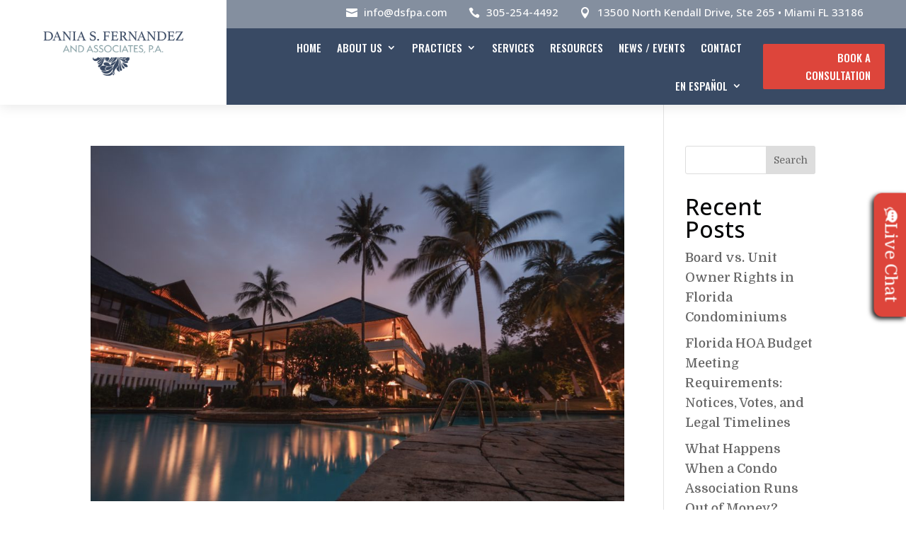

--- FILE ---
content_type: text/html; charset=UTF-8
request_url: https://www.daniafernandez.com/tag/luxury/
body_size: 17068
content:
<!DOCTYPE html>
<html lang="en-US">
<head>
	<meta charset="UTF-8" />
<meta http-equiv="X-UA-Compatible" content="IE=edge">
	

	<script type="text/javascript">
		document.documentElement.className = 'js';
	</script>
	
	<meta name='robots' content='index, follow, max-image-preview:large, max-snippet:-1, max-video-preview:-1' />

            <script data-no-defer="1" data-ezscrex="false" data-cfasync="false" data-pagespeed-no-defer data-cookieconsent="ignore">
                var ctPublicFunctions = {"_ajax_nonce":"9bd5589ca8","_rest_nonce":"4992b1a587","_ajax_url":"\/wp-admin\/admin-ajax.php","_rest_url":"https:\/\/www.daniafernandez.com\/wp-json\/","data__cookies_type":"native","data__ajax_type":"rest","data__bot_detector_enabled":"0","data__frontend_data_log_enabled":1,"cookiePrefix":"","wprocket_detected":true,"host_url":"www.daniafernandez.com","text__ee_click_to_select":"Click to select the whole data","text__ee_original_email":"The original one is","text__ee_got_it":"Got it","text__ee_blocked":"Blocked","text__ee_cannot_connect":"Cannot connect","text__ee_cannot_decode":"Can not decode email. Unknown reason","text__ee_email_decoder":"CleanTalk email decoder","text__ee_wait_for_decoding":"The magic is on the way, please wait for a few seconds!","text__ee_decoding_process":"Decoding the contact data, let us a few seconds to finish."}
            </script>
        
            <script data-no-defer="1" data-ezscrex="false" data-cfasync="false" data-pagespeed-no-defer data-cookieconsent="ignore">
                var ctPublic = {"_ajax_nonce":"9bd5589ca8","settings__forms__check_internal":"0","settings__forms__check_external":"0","settings__forms__force_protection":"0","settings__forms__search_test":"1","settings__data__bot_detector_enabled":"0","settings__sfw__anti_crawler":0,"blog_home":"https:\/\/www.daniafernandez.com\/","pixel__setting":"0","pixel__enabled":false,"pixel__url":null,"data__email_check_before_post":"1","data__email_check_exist_post":"0","data__cookies_type":"native","data__key_is_ok":true,"data__visible_fields_required":true,"wl_brandname":"Anti-Spam by CleanTalk","wl_brandname_short":"CleanTalk","ct_checkjs_key":"e5a95f4f69c10af6ce20bb8394133cbbf8a1d47b77e1d9464d0ee6e97249aa5d","emailEncoderPassKey":"f5dda4542843c31d7b50826e01cd6aa6","bot_detector_forms_excluded":"W10=","advancedCacheExists":true,"varnishCacheExists":false,"wc_ajax_add_to_cart":false}
            </script>
        <script type="text/javascript">
			let jqueryParams=[],jQuery=function(r){return jqueryParams=[...jqueryParams,r],jQuery},$=function(r){return jqueryParams=[...jqueryParams,r],$};window.jQuery=jQuery,window.$=jQuery;let customHeadScripts=!1;jQuery.fn=jQuery.prototype={},$.fn=jQuery.prototype={},jQuery.noConflict=function(r){if(window.jQuery)return jQuery=window.jQuery,$=window.jQuery,customHeadScripts=!0,jQuery.noConflict},jQuery.ready=function(r){jqueryParams=[...jqueryParams,r]},$.ready=function(r){jqueryParams=[...jqueryParams,r]},jQuery.load=function(r){jqueryParams=[...jqueryParams,r]},$.load=function(r){jqueryParams=[...jqueryParams,r]},jQuery.fn.ready=function(r){jqueryParams=[...jqueryParams,r]},$.fn.ready=function(r){jqueryParams=[...jqueryParams,r]};</script>
	<!-- This site is optimized with the Yoast SEO plugin v24.5 - https://yoast.com/wordpress/plugins/seo/ -->
	<title>Luxury Archives - Dania Fernandez, Esq.</title><link rel="preload" href="https://www.daniafernandez.com/wp-content/uploads/2025/12/Dania-Fernandez_header_logo.webp" as="image" imagesrcset="https://www.daniafernandez.com/wp-content/uploads/2025/12/Dania-Fernandez_header_logo.webp 600w, https://www.daniafernandez.com/wp-content/uploads/2025/12/Dania-Fernandez_header_logo-480x160.webp 480w" imagesizes="(min-width: 0px) and (max-width: 480px) 480px, (min-width: 481px) 600px, 100vw" fetchpriority="high" />
	<link rel="canonical" href="https://www.daniafernandez.com/tag/luxury/" />
	<meta property="og:locale" content="en_US" />
	<meta property="og:type" content="article" />
	<meta property="og:title" content="Luxury Archives - Dania Fernandez, Esq." />
	<meta property="og:url" content="https://www.daniafernandez.com/tag/luxury/" />
	<meta property="og:site_name" content="Dania Fernandez, Esq." />
	<meta name="twitter:card" content="summary_large_image" />
	<script type="application/ld+json" class="yoast-schema-graph">{"@context":"https://schema.org","@graph":[{"@type":"CollectionPage","@id":"https://www.daniafernandez.com/tag/luxury/","url":"https://www.daniafernandez.com/tag/luxury/","name":"Luxury Archives - Dania Fernandez, Esq.","isPartOf":{"@id":"https://www.daniafernandez.com/#website"},"primaryImageOfPage":{"@id":"https://www.daniafernandez.com/tag/luxury/#primaryimage"},"image":{"@id":"https://www.daniafernandez.com/tag/luxury/#primaryimage"},"thumbnailUrl":"https://www.daniafernandez.com/wp-content/uploads/2022/05/pexels-pixabay-258154.jpg","breadcrumb":{"@id":"https://www.daniafernandez.com/tag/luxury/#breadcrumb"},"inLanguage":"en-US"},{"@type":"ImageObject","inLanguage":"en-US","@id":"https://www.daniafernandez.com/tag/luxury/#primaryimage","url":"https://www.daniafernandez.com/wp-content/uploads/2022/05/pexels-pixabay-258154.jpg","contentUrl":"https://www.daniafernandez.com/wp-content/uploads/2022/05/pexels-pixabay-258154.jpg","width":4853,"height":3235},{"@type":"BreadcrumbList","@id":"https://www.daniafernandez.com/tag/luxury/#breadcrumb","itemListElement":[{"@type":"ListItem","position":1,"name":"Home","item":"https://www.daniafernandez.com/"},{"@type":"ListItem","position":2,"name":"Luxury"}]},{"@type":"WebSite","@id":"https://www.daniafernandez.com/#website","url":"https://www.daniafernandez.com/","name":"Dania Fernandez, Esq.","description":"Miami Real Estate Attorney","potentialAction":[{"@type":"SearchAction","target":{"@type":"EntryPoint","urlTemplate":"https://www.daniafernandez.com/?s={search_term_string}"},"query-input":{"@type":"PropertyValueSpecification","valueRequired":true,"valueName":"search_term_string"}}],"inLanguage":"en-US"}]}</script>
	<!-- / Yoast SEO plugin. -->


<link rel='dns-prefetch' href='//cdn.apigateway.co' />
<link rel='dns-prefetch' href='//cdnjs.cloudflare.com' />

<meta content="Divi v.4.27.4" name="generator"/><link rel='stylesheet' id='helperpage-style-css' href='https://www.daniafernandez.com/wp-content/plugins/business-profile-render/src/Helper/../../assets/css/style.css?ver=6.8.3' type='text/css' media='all' />
<link rel='stylesheet' id='font-awesome-css' href='https://cdnjs.cloudflare.com/ajax/libs/font-awesome/5.10.2/css/all.min.css?ver=6.8.3' type='text/css' media='all' />
<link rel='stylesheet' id='wp-block-library-css' href='https://www.daniafernandez.com/wp-includes/css/dist/block-library/style.min.css?ver=6.8.3' type='text/css' media='all' />
<style id='wp-block-library-theme-inline-css' type='text/css'>
.wp-block-audio :where(figcaption){color:#555;font-size:13px;text-align:center}.is-dark-theme .wp-block-audio :where(figcaption){color:#ffffffa6}.wp-block-audio{margin:0 0 1em}.wp-block-code{border:1px solid #ccc;border-radius:4px;font-family:Menlo,Consolas,monaco,monospace;padding:.8em 1em}.wp-block-embed :where(figcaption){color:#555;font-size:13px;text-align:center}.is-dark-theme .wp-block-embed :where(figcaption){color:#ffffffa6}.wp-block-embed{margin:0 0 1em}.blocks-gallery-caption{color:#555;font-size:13px;text-align:center}.is-dark-theme .blocks-gallery-caption{color:#ffffffa6}:root :where(.wp-block-image figcaption){color:#555;font-size:13px;text-align:center}.is-dark-theme :root :where(.wp-block-image figcaption){color:#ffffffa6}.wp-block-image{margin:0 0 1em}.wp-block-pullquote{border-bottom:4px solid;border-top:4px solid;color:currentColor;margin-bottom:1.75em}.wp-block-pullquote cite,.wp-block-pullquote footer,.wp-block-pullquote__citation{color:currentColor;font-size:.8125em;font-style:normal;text-transform:uppercase}.wp-block-quote{border-left:.25em solid;margin:0 0 1.75em;padding-left:1em}.wp-block-quote cite,.wp-block-quote footer{color:currentColor;font-size:.8125em;font-style:normal;position:relative}.wp-block-quote:where(.has-text-align-right){border-left:none;border-right:.25em solid;padding-left:0;padding-right:1em}.wp-block-quote:where(.has-text-align-center){border:none;padding-left:0}.wp-block-quote.is-large,.wp-block-quote.is-style-large,.wp-block-quote:where(.is-style-plain){border:none}.wp-block-search .wp-block-search__label{font-weight:700}.wp-block-search__button{border:1px solid #ccc;padding:.375em .625em}:where(.wp-block-group.has-background){padding:1.25em 2.375em}.wp-block-separator.has-css-opacity{opacity:.4}.wp-block-separator{border:none;border-bottom:2px solid;margin-left:auto;margin-right:auto}.wp-block-separator.has-alpha-channel-opacity{opacity:1}.wp-block-separator:not(.is-style-wide):not(.is-style-dots){width:100px}.wp-block-separator.has-background:not(.is-style-dots){border-bottom:none;height:1px}.wp-block-separator.has-background:not(.is-style-wide):not(.is-style-dots){height:2px}.wp-block-table{margin:0 0 1em}.wp-block-table td,.wp-block-table th{word-break:normal}.wp-block-table :where(figcaption){color:#555;font-size:13px;text-align:center}.is-dark-theme .wp-block-table :where(figcaption){color:#ffffffa6}.wp-block-video :where(figcaption){color:#555;font-size:13px;text-align:center}.is-dark-theme .wp-block-video :where(figcaption){color:#ffffffa6}.wp-block-video{margin:0 0 1em}:root :where(.wp-block-template-part.has-background){margin-bottom:0;margin-top:0;padding:1.25em 2.375em}
</style>
<link rel='stylesheet' id='ct_public_css-css' href='https://www.daniafernandez.com/wp-content/plugins/cleantalk-spam-protect/css/cleantalk-public.min.css?ver=6.52' type='text/css' media='all' />
<link rel='stylesheet' id='ct_email_decoder_css-css' href='https://www.daniafernandez.com/wp-content/plugins/cleantalk-spam-protect/css/cleantalk-email-decoder.min.css?ver=6.52' type='text/css' media='all' />
<link rel='stylesheet' id='wtfdivi-user-css-css' href='https://www.daniafernandez.com/wp-content/uploads/wtfdivi/wp_head.css?ver=6.8.3' type='text/css' media='all' />
<link rel='stylesheet' id='el-post-style-css' href='https://www.daniafernandez.com/wp-content/plugins/divi-post-extended/assets/css/style.min.css?ver=1.1.2' type='text/css' media='all' />
<link rel='stylesheet' id='et_monarch-css-css' href='https://www.daniafernandez.com/wp-content/plugins/monarch/css/style.css?ver=1.4.14' type='text/css' media='all' />
<link rel='stylesheet' id='et-gf-open-sans-css' href='https://www.daniafernandez.com/wp-content/cache/perfmatters/www.daniafernandez.com/fonts/29a2a4aae670.google-fonts.min.css' type='text/css' media='all' />
<link rel='stylesheet' id='wp-pagenavi-css' href='https://www.daniafernandez.com/wp-content/plugins/wp-pagenavi/pagenavi-css.css?ver=2.70' type='text/css' media='all' />
<link rel='stylesheet' id='sab-font-css' href='https://www.daniafernandez.com/wp-content/cache/perfmatters/www.daniafernandez.com/fonts/935a7ec0bc0a.google-fonts.min.css' type='text/css' media='all' />
<link rel='stylesheet' id='divi-style-css' href='https://www.daniafernandez.com/wp-content/themes/Divi/style-static.min.css?ver=4.27.4' type='text/css' media='all' />
<script type="text/javascript" src="https://www.daniafernandez.com/wp-content/plugins/business-profile-render/src/Helper/../../assets/js/helper-page.js?ver=6.8.3" id="helperpage-script-js"></script>
<script type="text/javascript" data-pagespeed-no-defer src="https://www.daniafernandez.com/wp-content/plugins/cleantalk-spam-protect/js/apbct-public-bundle.min.js?ver=6.52" id="ct_public_functions-js"></script>
<script type="text/javascript" src="https://www.daniafernandez.com/wp-includes/js/jquery/jquery.min.js?ver=3.7.1" id="jquery-core-js"></script>
<script type="text/javascript" src="https://www.daniafernandez.com/wp-includes/js/jquery/jquery-migrate.min.js?ver=3.4.1" id="jquery-migrate-js"></script>
<script type="text/javascript" id="jquery-js-after">
/* <![CDATA[ */
jqueryParams.length&&$.each(jqueryParams,function(e,r){if("function"==typeof r){var n=String(r);n.replace("$","jQuery");var a=new Function("return "+n)();$(document).ready(a)}});
/* ]]> */
</script>
<script type="text/javascript" src="https://www.daniafernandez.com/wp-content/plugins/divi-post-extended/assets/js/script.js?ver=1.1.2" id="el-post-script-js"></script>
<script type="text/javascript" data-widget-id="2ffada1c-bbfd-11f0-a429-16293993fc6d" defer src="https://cdn.apigateway.co/webchat-client..prod/sdk.js?ver=1.0.0" id="web-chat-widget-script-js"></script>
	<script data-name="dbdb-head-js">
	 
	</script>
<style>
.db_title, .db_tagline { 
    margin-right: 30px;
    margin-top: 0px;
    line-height: 1em;
}
.db_title_and_tagline {
    display: flex;
    align-items: flex-start;
}
.db_tagline_below_title_on .db_title_and_tagline {
    flex-direction: column;
}
.db_tagline_below_title_on .db_tagline {
    margin-top: 8px;
}
.db_title_and_tagline_valign_middle .db_title_and_tagline {
    align-items: center;
}
.db_title_and_tagline_valign_bottom .db_title_and_tagline {
    align-items: flex-end;
}
.db_title_and_tagline_below_logo_on .db_title_and_tagline {
    position: absolute;
    bottom: 0px;
    left: 0px;
    transform: translateY(100%);
}
</style>
    <style>
/* Display the team member icons */
.db_pb_team_member_website_icon:before{content:"\e0e3";}
.db_pb_team_member_email_icon:before{content:"\e010";}
.db_pb_team_member_instagram_icon:before{content:"\e09a";}

/* Fix email icon hidden by Email Address Encoder plugin */
ul.et_pb_member_social_links li > span { 
	display: inline-block !important; 
}
</style>
<style>
@media only screen and (min-width: 981px) {
    .et_pb_module.db_inline_form .et_pb_newsletter_fields > p { 
        flex: auto !important;
    }
    .et_pb_module.db_inline_form .et_pb_newsletter_fields p.et_pb_newsletter_field {
        margin-right: 2%; 
    }
}
</style>
    <style>
        .et_pb_slider.dbdb_slider_random .et-pb-active-slide {
            visibility: hidden;
        }
    </style>
    <style>
        .et_pb_gallery .et-pb-slider-arrows a {
            margin-top: 0;
            transform: translateY(-50%);
        }
    </style>
    <style>
        .et_pb_gallery .et-pb-controllers a {
            border-style: solid;
        }
    </style>
<!-- Google tag (gtag.js) -->
<script async src="https://www.googletagmanager.com/gtag/js?id=G-9B1TEDRJS9"></script>
<script>
  window.dataLayer = window.dataLayer || [];
  function gtag(){dataLayer.push(arguments);}
  gtag('js', new Date());
  gtag('config', 'G-9B1TEDRJS9');
</script>

<!-- Google Site Verification -->
<meta name="google-site-verification" content="Q85c13sjfUoJbnITt4seC0yf-RcsT8oPQZb_3qRBw7M" />
<meta name="google-site-verification" content="klijbMtnRGnB7xDDGUi1YIW9xPtIjvcSTrfoQZXEVUU" />
		<!-- HappyForms global container -->
		<script type="text/javascript">HappyForms = {};</script>
		<!-- End of HappyForms global container -->
		<style type="text/css" id="et-social-custom-css">
				 
			</style><style type="text/css">.saboxplugin-wrap{ border-top-style:solid !important; border-top-color:#ececec !important; border-bottom-style:solid !important; border-bottom-color:#ececec !important; border-left-style:solid !important; border-left-color:#ececec !important; border-right-style:solid !important; border-right-color:#ececec !important;}.saboxplugin-authorname .sabox-job-title{font-family:Abel;font-size:14px;opacity:.7;display: inline-block;margin-left: 10px;}</style><meta name="viewport" content="width=device-width, initial-scale=1.0, maximum-scale=1.0, user-scalable=0" /><script>
document.addEventListener("DOMContentLoaded", function () {
  const video = document.querySelector('.start5 video');
  if (video) {
    video.addEventListener('loadedmetadata', () => {
      video.currentTime = 5;
      video.play();
    });
  }
});
</script>
<style type="text/css">.saboxplugin-wrap{-webkit-box-sizing:border-box;-moz-box-sizing:border-box;-ms-box-sizing:border-box;box-sizing:border-box;border:1px solid #eee;width:100%;clear:both;display:block;overflow:hidden;word-wrap:break-word;position:relative}.saboxplugin-wrap .saboxplugin-gravatar{float:left;padding:0 20px 20px 20px}.saboxplugin-wrap .saboxplugin-gravatar img{max-width:121px;height:auto;border-radius:0;}.saboxplugin-wrap .saboxplugin-authorname{font-size:18px;line-height:1;margin:20px 0 0 20px;display:block}.saboxplugin-wrap .saboxplugin-authorname a{text-decoration:none}.saboxplugin-wrap .saboxplugin-authorname a:focus{outline:0}.saboxplugin-wrap .saboxplugin-desc{display:block;margin:5px 20px}.saboxplugin-wrap .saboxplugin-desc a{text-decoration:underline}.saboxplugin-wrap .saboxplugin-desc p{margin:5px 0 12px}.saboxplugin-wrap .saboxplugin-web{margin:0 20px 15px;text-align:left}.saboxplugin-wrap .sab-web-position{text-align:right}.saboxplugin-wrap .saboxplugin-web a{color:#ccc;text-decoration:none}.saboxplugin-wrap .saboxplugin-socials{position:relative;display:block;background:#fcfcfc;padding:5px;border-top:1px solid #eee}.saboxplugin-wrap .saboxplugin-socials a svg{width:20px;height:20px}.saboxplugin-wrap .saboxplugin-socials a svg .st2{fill:#fff; transform-origin:center center;}.saboxplugin-wrap .saboxplugin-socials a svg .st1{fill:rgba(0,0,0,.3)}.saboxplugin-wrap .saboxplugin-socials a:hover{opacity:.8;-webkit-transition:opacity .4s;-moz-transition:opacity .4s;-o-transition:opacity .4s;transition:opacity .4s;box-shadow:none!important;-webkit-box-shadow:none!important}.saboxplugin-wrap .saboxplugin-socials .saboxplugin-icon-color{box-shadow:none;padding:0;border:0;-webkit-transition:opacity .4s;-moz-transition:opacity .4s;-o-transition:opacity .4s;transition:opacity .4s;display:inline-block;color:#fff;font-size:0;text-decoration:inherit;margin:5px;-webkit-border-radius:0;-moz-border-radius:0;-ms-border-radius:0;-o-border-radius:0;border-radius:0;overflow:hidden}.saboxplugin-wrap .saboxplugin-socials .saboxplugin-icon-grey{text-decoration:inherit;box-shadow:none;position:relative;display:-moz-inline-stack;display:inline-block;vertical-align:middle;zoom:1;margin:10px 5px;color:#444;fill:#444}.clearfix:after,.clearfix:before{content:' ';display:table;line-height:0;clear:both}.ie7 .clearfix{zoom:1}.saboxplugin-socials.sabox-colored .saboxplugin-icon-color .sab-twitch{border-color:#38245c}.saboxplugin-socials.sabox-colored .saboxplugin-icon-color .sab-addthis{border-color:#e91c00}.saboxplugin-socials.sabox-colored .saboxplugin-icon-color .sab-behance{border-color:#003eb0}.saboxplugin-socials.sabox-colored .saboxplugin-icon-color .sab-delicious{border-color:#06c}.saboxplugin-socials.sabox-colored .saboxplugin-icon-color .sab-deviantart{border-color:#036824}.saboxplugin-socials.sabox-colored .saboxplugin-icon-color .sab-digg{border-color:#00327c}.saboxplugin-socials.sabox-colored .saboxplugin-icon-color .sab-dribbble{border-color:#ba1655}.saboxplugin-socials.sabox-colored .saboxplugin-icon-color .sab-facebook{border-color:#1e2e4f}.saboxplugin-socials.sabox-colored .saboxplugin-icon-color .sab-flickr{border-color:#003576}.saboxplugin-socials.sabox-colored .saboxplugin-icon-color .sab-github{border-color:#264874}.saboxplugin-socials.sabox-colored .saboxplugin-icon-color .sab-google{border-color:#0b51c5}.saboxplugin-socials.sabox-colored .saboxplugin-icon-color .sab-googleplus{border-color:#96271a}.saboxplugin-socials.sabox-colored .saboxplugin-icon-color .sab-html5{border-color:#902e13}.saboxplugin-socials.sabox-colored .saboxplugin-icon-color .sab-instagram{border-color:#1630aa}.saboxplugin-socials.sabox-colored .saboxplugin-icon-color .sab-linkedin{border-color:#00344f}.saboxplugin-socials.sabox-colored .saboxplugin-icon-color .sab-pinterest{border-color:#5b040e}.saboxplugin-socials.sabox-colored .saboxplugin-icon-color .sab-reddit{border-color:#992900}.saboxplugin-socials.sabox-colored .saboxplugin-icon-color .sab-rss{border-color:#a43b0a}.saboxplugin-socials.sabox-colored .saboxplugin-icon-color .sab-sharethis{border-color:#5d8420}.saboxplugin-socials.sabox-colored .saboxplugin-icon-color .sab-skype{border-color:#00658a}.saboxplugin-socials.sabox-colored .saboxplugin-icon-color .sab-soundcloud{border-color:#995200}.saboxplugin-socials.sabox-colored .saboxplugin-icon-color .sab-spotify{border-color:#0f612c}.saboxplugin-socials.sabox-colored .saboxplugin-icon-color .sab-stackoverflow{border-color:#a95009}.saboxplugin-socials.sabox-colored .saboxplugin-icon-color .sab-steam{border-color:#006388}.saboxplugin-socials.sabox-colored .saboxplugin-icon-color .sab-user_email{border-color:#b84e05}.saboxplugin-socials.sabox-colored .saboxplugin-icon-color .sab-stumbleUpon{border-color:#9b280e}.saboxplugin-socials.sabox-colored .saboxplugin-icon-color .sab-tumblr{border-color:#10151b}.saboxplugin-socials.sabox-colored .saboxplugin-icon-color .sab-twitter{border-color:#0967a0}.saboxplugin-socials.sabox-colored .saboxplugin-icon-color .sab-vimeo{border-color:#0d7091}.saboxplugin-socials.sabox-colored .saboxplugin-icon-color .sab-windows{border-color:#003f71}.saboxplugin-socials.sabox-colored .saboxplugin-icon-color .sab-whatsapp{border-color:#003f71}.saboxplugin-socials.sabox-colored .saboxplugin-icon-color .sab-wordpress{border-color:#0f3647}.saboxplugin-socials.sabox-colored .saboxplugin-icon-color .sab-yahoo{border-color:#14002d}.saboxplugin-socials.sabox-colored .saboxplugin-icon-color .sab-youtube{border-color:#900}.saboxplugin-socials.sabox-colored .saboxplugin-icon-color .sab-xing{border-color:#000202}.saboxplugin-socials.sabox-colored .saboxplugin-icon-color .sab-mixcloud{border-color:#2475a0}.saboxplugin-socials.sabox-colored .saboxplugin-icon-color .sab-vk{border-color:#243549}.saboxplugin-socials.sabox-colored .saboxplugin-icon-color .sab-medium{border-color:#00452c}.saboxplugin-socials.sabox-colored .saboxplugin-icon-color .sab-quora{border-color:#420e00}.saboxplugin-socials.sabox-colored .saboxplugin-icon-color .sab-meetup{border-color:#9b181c}.saboxplugin-socials.sabox-colored .saboxplugin-icon-color .sab-goodreads{border-color:#000}.saboxplugin-socials.sabox-colored .saboxplugin-icon-color .sab-snapchat{border-color:#999700}.saboxplugin-socials.sabox-colored .saboxplugin-icon-color .sab-500px{border-color:#00557f}.saboxplugin-socials.sabox-colored .saboxplugin-icon-color .sab-mastodont{border-color:#185886}.sab-patreon{border-color:#fc573b}.sabox-plus-item{margin-bottom:20px}@media screen and (max-width:480px){.saboxplugin-wrap{text-align:center}.saboxplugin-wrap .saboxplugin-gravatar{float:none;padding:20px 0;text-align:center;margin:0 auto;display:block}.saboxplugin-wrap .saboxplugin-gravatar img{float:none;display:inline-block;display:-moz-inline-stack;vertical-align:middle;zoom:1}.saboxplugin-wrap .saboxplugin-desc{margin:0 10px 20px;text-align:center}.saboxplugin-wrap .saboxplugin-authorname{text-align:center;margin:10px 0 20px}}body .saboxplugin-authorname a,body .saboxplugin-authorname a:hover{box-shadow:none;-webkit-box-shadow:none}a.sab-profile-edit{font-size:16px!important;line-height:1!important}.sab-edit-settings a,a.sab-profile-edit{color:#0073aa!important;box-shadow:none!important;-webkit-box-shadow:none!important}.sab-edit-settings{margin-right:15px;position:absolute;right:0;z-index:2;bottom:10px;line-height:20px}.sab-edit-settings i{margin-left:5px}.saboxplugin-socials{line-height:1!important}.rtl .saboxplugin-wrap .saboxplugin-gravatar{float:right}.rtl .saboxplugin-wrap .saboxplugin-authorname{display:flex;align-items:center}.rtl .saboxplugin-wrap .saboxplugin-authorname .sab-profile-edit{margin-right:10px}.rtl .sab-edit-settings{right:auto;left:0}img.sab-custom-avatar{max-width:75px;}.saboxplugin-wrap {border-color:#ececec;}.saboxplugin-wrap .saboxplugin-socials {border-color:#ececec;}.saboxplugin-wrap{ border-width: 2px; }.saboxplugin-wrap .saboxplugin-socials{background-color:#fafafa;}.saboxplugin-wrap {background-color:#FFF;}.saboxplugin-wrap .saboxplugin-desc p, .saboxplugin-wrap .saboxplugin-desc  {color:#666666 !important;}.saboxplugin-wrap .saboxplugin-desc a {color:#888888 !important;}.saboxplugin-wrap .saboxplugin-socials .saboxplugin-icon-grey {color:#808080; fill:#808080;}.saboxplugin-wrap .saboxplugin-authorname a,.saboxplugin-wrap .saboxplugin-authorname span {color:#252525;}.saboxplugin-wrap .saboxplugin-authorname {font-family:"Montserrat";}.saboxplugin-wrap .saboxplugin-desc {font-family:Abel;}.saboxplugin-wrap {margin-top:15px; margin-bottom:15px; padding: 0px 16px }.saboxplugin-wrap .saboxplugin-authorname {font-size:24px; line-height:31px;}.saboxplugin-wrap .saboxplugin-desc p, .saboxplugin-wrap .saboxplugin-desc {font-size:18px !important; line-height:25px !important;}.saboxplugin-wrap .saboxplugin-web {font-size:14px;}.saboxplugin-wrap .saboxplugin-socials a svg {width:18px;height:18px;}.saboxplugin-tabs-wrapper {
                width: 100%;
                display: block;
                clear: both;
                overflow: auto;
            }
            
            .saboxplugin-tabs-wrapper ul{
                margin:0px;
                padding: 0px;
            }
            
            .saboxplugin-tabs-wrapper ul li {
                list-style: none;
                float: left;
                color: #222222;
                padding: 8px 20px;
                background-color: #e4e4e4;
                box-sizing: border-box;
                margin-right: 1px;
                border-bottom: 1px solid #c7c7c7;
            }
            
            .saboxplugin-tabs-wrapper ul li.active,
            .saboxplugin-tabs-wrapper ul li:hover{
                color: #222222;
                background-color: #efefef;
                border-bottom: 1px solid #c7c7c7;
                cursor:pointer;
            }
            
            .saboxplugin-tab{
                padding:20px;
            }
            
            .saboxplugin-tab ul{
                margin:0px;
                padding: 0px;
            }

            .saboxplugin-tab ul li{
                list-style: none;
            }.saboxplugin-authorname .sabox-job-title{font-family:Abel;font-size:14px;opacity:.7;display: inline-block;margin-left: 10px;}</style><style type="text/css">.saboxplugin-wrap{-webkit-box-sizing:border-box;-moz-box-sizing:border-box;-ms-box-sizing:border-box;box-sizing:border-box;border:1px solid #eee;width:100%;clear:both;display:block;overflow:hidden;word-wrap:break-word;position:relative}.saboxplugin-wrap .saboxplugin-gravatar{float:left;padding:0 20px 20px 20px}.saboxplugin-wrap .saboxplugin-gravatar img{max-width:121px;height:auto;border-radius:0;}.saboxplugin-wrap .saboxplugin-authorname{font-size:18px;line-height:1;margin:20px 0 0 20px;display:block}.saboxplugin-wrap .saboxplugin-authorname a{text-decoration:none}.saboxplugin-wrap .saboxplugin-authorname a:focus{outline:0}.saboxplugin-wrap .saboxplugin-desc{display:block;margin:5px 20px}.saboxplugin-wrap .saboxplugin-desc a{text-decoration:underline}.saboxplugin-wrap .saboxplugin-desc p{margin:5px 0 12px}.saboxplugin-wrap .saboxplugin-web{margin:0 20px 15px;text-align:left}.saboxplugin-wrap .sab-web-position{text-align:right}.saboxplugin-wrap .saboxplugin-web a{color:#ccc;text-decoration:none}.saboxplugin-wrap .saboxplugin-socials{position:relative;display:block;background:#fcfcfc;padding:5px;border-top:1px solid #eee}.saboxplugin-wrap .saboxplugin-socials a svg{width:20px;height:20px}.saboxplugin-wrap .saboxplugin-socials a svg .st2{fill:#fff; transform-origin:center center;}.saboxplugin-wrap .saboxplugin-socials a svg .st1{fill:rgba(0,0,0,.3)}.saboxplugin-wrap .saboxplugin-socials a:hover{opacity:.8;-webkit-transition:opacity .4s;-moz-transition:opacity .4s;-o-transition:opacity .4s;transition:opacity .4s;box-shadow:none!important;-webkit-box-shadow:none!important}.saboxplugin-wrap .saboxplugin-socials .saboxplugin-icon-color{box-shadow:none;padding:0;border:0;-webkit-transition:opacity .4s;-moz-transition:opacity .4s;-o-transition:opacity .4s;transition:opacity .4s;display:inline-block;color:#fff;font-size:0;text-decoration:inherit;margin:5px;-webkit-border-radius:0;-moz-border-radius:0;-ms-border-radius:0;-o-border-radius:0;border-radius:0;overflow:hidden}.saboxplugin-wrap .saboxplugin-socials .saboxplugin-icon-grey{text-decoration:inherit;box-shadow:none;position:relative;display:-moz-inline-stack;display:inline-block;vertical-align:middle;zoom:1;margin:10px 5px;color:#444;fill:#444}.clearfix:after,.clearfix:before{content:' ';display:table;line-height:0;clear:both}.ie7 .clearfix{zoom:1}.saboxplugin-socials.sabox-colored .saboxplugin-icon-color .sab-twitch{border-color:#38245c}.saboxplugin-socials.sabox-colored .saboxplugin-icon-color .sab-addthis{border-color:#e91c00}.saboxplugin-socials.sabox-colored .saboxplugin-icon-color .sab-behance{border-color:#003eb0}.saboxplugin-socials.sabox-colored .saboxplugin-icon-color .sab-delicious{border-color:#06c}.saboxplugin-socials.sabox-colored .saboxplugin-icon-color .sab-deviantart{border-color:#036824}.saboxplugin-socials.sabox-colored .saboxplugin-icon-color .sab-digg{border-color:#00327c}.saboxplugin-socials.sabox-colored .saboxplugin-icon-color .sab-dribbble{border-color:#ba1655}.saboxplugin-socials.sabox-colored .saboxplugin-icon-color .sab-facebook{border-color:#1e2e4f}.saboxplugin-socials.sabox-colored .saboxplugin-icon-color .sab-flickr{border-color:#003576}.saboxplugin-socials.sabox-colored .saboxplugin-icon-color .sab-github{border-color:#264874}.saboxplugin-socials.sabox-colored .saboxplugin-icon-color .sab-google{border-color:#0b51c5}.saboxplugin-socials.sabox-colored .saboxplugin-icon-color .sab-googleplus{border-color:#96271a}.saboxplugin-socials.sabox-colored .saboxplugin-icon-color .sab-html5{border-color:#902e13}.saboxplugin-socials.sabox-colored .saboxplugin-icon-color .sab-instagram{border-color:#1630aa}.saboxplugin-socials.sabox-colored .saboxplugin-icon-color .sab-linkedin{border-color:#00344f}.saboxplugin-socials.sabox-colored .saboxplugin-icon-color .sab-pinterest{border-color:#5b040e}.saboxplugin-socials.sabox-colored .saboxplugin-icon-color .sab-reddit{border-color:#992900}.saboxplugin-socials.sabox-colored .saboxplugin-icon-color .sab-rss{border-color:#a43b0a}.saboxplugin-socials.sabox-colored .saboxplugin-icon-color .sab-sharethis{border-color:#5d8420}.saboxplugin-socials.sabox-colored .saboxplugin-icon-color .sab-skype{border-color:#00658a}.saboxplugin-socials.sabox-colored .saboxplugin-icon-color .sab-soundcloud{border-color:#995200}.saboxplugin-socials.sabox-colored .saboxplugin-icon-color .sab-spotify{border-color:#0f612c}.saboxplugin-socials.sabox-colored .saboxplugin-icon-color .sab-stackoverflow{border-color:#a95009}.saboxplugin-socials.sabox-colored .saboxplugin-icon-color .sab-steam{border-color:#006388}.saboxplugin-socials.sabox-colored .saboxplugin-icon-color .sab-user_email{border-color:#b84e05}.saboxplugin-socials.sabox-colored .saboxplugin-icon-color .sab-stumbleUpon{border-color:#9b280e}.saboxplugin-socials.sabox-colored .saboxplugin-icon-color .sab-tumblr{border-color:#10151b}.saboxplugin-socials.sabox-colored .saboxplugin-icon-color .sab-twitter{border-color:#0967a0}.saboxplugin-socials.sabox-colored .saboxplugin-icon-color .sab-vimeo{border-color:#0d7091}.saboxplugin-socials.sabox-colored .saboxplugin-icon-color .sab-windows{border-color:#003f71}.saboxplugin-socials.sabox-colored .saboxplugin-icon-color .sab-whatsapp{border-color:#003f71}.saboxplugin-socials.sabox-colored .saboxplugin-icon-color .sab-wordpress{border-color:#0f3647}.saboxplugin-socials.sabox-colored .saboxplugin-icon-color .sab-yahoo{border-color:#14002d}.saboxplugin-socials.sabox-colored .saboxplugin-icon-color .sab-youtube{border-color:#900}.saboxplugin-socials.sabox-colored .saboxplugin-icon-color .sab-xing{border-color:#000202}.saboxplugin-socials.sabox-colored .saboxplugin-icon-color .sab-mixcloud{border-color:#2475a0}.saboxplugin-socials.sabox-colored .saboxplugin-icon-color .sab-vk{border-color:#243549}.saboxplugin-socials.sabox-colored .saboxplugin-icon-color .sab-medium{border-color:#00452c}.saboxplugin-socials.sabox-colored .saboxplugin-icon-color .sab-quora{border-color:#420e00}.saboxplugin-socials.sabox-colored .saboxplugin-icon-color .sab-meetup{border-color:#9b181c}.saboxplugin-socials.sabox-colored .saboxplugin-icon-color .sab-goodreads{border-color:#000}.saboxplugin-socials.sabox-colored .saboxplugin-icon-color .sab-snapchat{border-color:#999700}.saboxplugin-socials.sabox-colored .saboxplugin-icon-color .sab-500px{border-color:#00557f}.saboxplugin-socials.sabox-colored .saboxplugin-icon-color .sab-mastodont{border-color:#185886}.sab-patreon{border-color:#fc573b}.sabox-plus-item{margin-bottom:20px}@media screen and (max-width:480px){.saboxplugin-wrap{text-align:center}.saboxplugin-wrap .saboxplugin-gravatar{float:none;padding:20px 0;text-align:center;margin:0 auto;display:block}.saboxplugin-wrap .saboxplugin-gravatar img{float:none;display:inline-block;display:-moz-inline-stack;vertical-align:middle;zoom:1}.saboxplugin-wrap .saboxplugin-desc{margin:0 10px 20px;text-align:center}.saboxplugin-wrap .saboxplugin-authorname{text-align:center;margin:10px 0 20px}}body .saboxplugin-authorname a,body .saboxplugin-authorname a:hover{box-shadow:none;-webkit-box-shadow:none}a.sab-profile-edit{font-size:16px!important;line-height:1!important}.sab-edit-settings a,a.sab-profile-edit{color:#0073aa!important;box-shadow:none!important;-webkit-box-shadow:none!important}.sab-edit-settings{margin-right:15px;position:absolute;right:0;z-index:2;bottom:10px;line-height:20px}.sab-edit-settings i{margin-left:5px}.saboxplugin-socials{line-height:1!important}.rtl .saboxplugin-wrap .saboxplugin-gravatar{float:right}.rtl .saboxplugin-wrap .saboxplugin-authorname{display:flex;align-items:center}.rtl .saboxplugin-wrap .saboxplugin-authorname .sab-profile-edit{margin-right:10px}.rtl .sab-edit-settings{right:auto;left:0}img.sab-custom-avatar{max-width:75px;}.saboxplugin-wrap {border-color:#ececec;}.saboxplugin-wrap .saboxplugin-socials {border-color:#ececec;}.saboxplugin-wrap{ border-width: 2px; }.saboxplugin-wrap .saboxplugin-socials{background-color:#fafafa;}.saboxplugin-wrap {background-color:#FFF;}.saboxplugin-wrap .saboxplugin-desc p, .saboxplugin-wrap .saboxplugin-desc  {color:#666666 !important;}.saboxplugin-wrap .saboxplugin-desc a {color:#888888 !important;}.saboxplugin-wrap .saboxplugin-socials .saboxplugin-icon-grey {color:#808080; fill:#808080;}.saboxplugin-wrap .saboxplugin-authorname a,.saboxplugin-wrap .saboxplugin-authorname span {color:#252525;}.saboxplugin-wrap .saboxplugin-authorname {font-family:"Montserrat";}.saboxplugin-wrap .saboxplugin-desc {font-family:Abel;}.saboxplugin-wrap {margin-top:15px; margin-bottom:15px; padding: 0px 16px }.saboxplugin-wrap .saboxplugin-authorname {font-size:24px; line-height:31px;}.saboxplugin-wrap .saboxplugin-desc p, .saboxplugin-wrap .saboxplugin-desc {font-size:18px !important; line-height:25px !important;}.saboxplugin-wrap .saboxplugin-web {font-size:14px;}.saboxplugin-wrap .saboxplugin-socials a svg {width:18px;height:18px;}.saboxplugin-tabs-wrapper {
                width: 100%;
                display: block;
                clear: both;
                overflow: auto;
            }
            
            .saboxplugin-tabs-wrapper ul{
                margin:0px;
                padding: 0px;
            }
            
            .saboxplugin-tabs-wrapper ul li {
                list-style: none;
                float: left;
                color: #222222;
                padding: 8px 20px;
                background-color: #e4e4e4;
                box-sizing: border-box;
                margin-right: 1px;
                border-bottom: 1px solid #c7c7c7;
            }
            
            .saboxplugin-tabs-wrapper ul li.active,
            .saboxplugin-tabs-wrapper ul li:hover{
                color: #222222;
                background-color: #efefef;
                border-bottom: 1px solid #c7c7c7;
                cursor:pointer;
            }
            
            .saboxplugin-tab{
                padding:20px;
            }
            
            .saboxplugin-tab ul{
                margin:0px;
                padding: 0px;
            }

            .saboxplugin-tab ul li{
                list-style: none;
            }.saboxplugin-authorname .sabox-job-title{font-family:Abel;font-size:14px;opacity:.7;display: inline-block;margin-left: 10px;}</style><script>(function ($) {
            $(document).ready(function () {
                $(".saboxplugin-tabs-wrapper").on("click", "li", function () {
                    $(this).parents("ul").children("li").removeClass("active");
                    $(this).addClass("active");
                    $(this).parents(".saboxplugin-wrap").children(".saboxplugin-tab").hide();
                    $(this).parents(".saboxplugin-wrap").children(".saboxplugin-tab-" + $(this).data("tab")).show();
                });
            });
        })(jQuery);</script><link rel="icon" href="https://www.daniafernandez.com/wp-content/uploads/2019/11/cropped-Screen-Shot-2019-11-08-at-12.13.14-PM-32x32.png" sizes="32x32" />
<link rel="icon" href="https://www.daniafernandez.com/wp-content/uploads/2019/11/cropped-Screen-Shot-2019-11-08-at-12.13.14-PM-192x192.png" sizes="192x192" />
<link rel="apple-touch-icon" href="https://www.daniafernandez.com/wp-content/uploads/2019/11/cropped-Screen-Shot-2019-11-08-at-12.13.14-PM-180x180.png" />
<meta name="msapplication-TileImage" content="https://www.daniafernandez.com/wp-content/uploads/2019/11/cropped-Screen-Shot-2019-11-08-at-12.13.14-PM-270x270.png" />
<link rel="stylesheet" id="et-divi-customizer-global-cached-inline-styles" href="https://www.daniafernandez.com/wp-content/et-cache/global/et-divi-customizer-global.min.css?ver=1767629684" /><link rel="stylesheet" id="et-core-unified-cpt-2342-cached-inline-styles" href="https://www.daniafernandez.com/wp-content/et-cache/2342/et-core-unified-cpt-2342.min.css?ver=1767629684" /><link rel="stylesheet" id="et-core-unified-cpt-2382-cached-inline-styles" href="https://www.daniafernandez.com/wp-content/et-cache/2382/et-core-unified-cpt-2382.min.css?ver=1768034266" /><noscript><style>.perfmatters-lazy[data-src]{display:none !important;}</style></noscript></head>
<body data-rsssl=1 class="archive tag tag-luxury tag-596 wp-theme-Divi et-tb-has-template et-tb-has-header et-tb-has-footer dbdb_divi_2_4_up et_monarch et_pb_button_helper_class et_cover_background et_pb_gutter osx et_pb_gutters3 et_right_sidebar et_divi_theme et-db">
	<div id="page-container">
<div id="et-boc" class="et-boc">
			
		<header class="et-l et-l--header">
			<div class="et_builder_inner_content et_pb_gutters3"><div class="et_pb_section et_pb_section_0_tb_header dle-hd-198-section et_section_specialty et_pb_section--with-menu" >
				
				
				
				
				
				<div class="et_pb_row et_pb_gutters1">
				<div class="et_pb_column et_pb_column_1_4 et_pb_column_0_tb_header    et_pb_css_mix_blend_mode_passthrough">
				
				
				
				
				<div class="et_pb_module et_pb_image et_pb_image_0_tb_header">
				
				
				
				
				<span class="et_pb_image_wrap "><img data-perfmatters-preload fetchpriority="high" decoding="async" width="600" height="200" src="https://www.daniafernandez.com/wp-content/uploads/2025/12/Dania-Fernandez_header_logo.webp" alt="dania fernandez and associates, pa logo" title="Dania-Fernandez_header_logo" srcset="https://www.daniafernandez.com/wp-content/uploads/2025/12/Dania-Fernandez_header_logo.webp 600w, https://www.daniafernandez.com/wp-content/uploads/2025/12/Dania-Fernandez_header_logo-480x160.webp 480w" sizes="(min-width: 0px) and (max-width: 480px) 480px, (min-width: 481px) 600px, 100vw" class="wp-image-3885" data-et-multi-view="{&quot;schema&quot;:{&quot;attrs&quot;:{&quot;desktop&quot;:{&quot;src&quot;:&quot;https:\/\/www.daniafernandez.com\/wp-content\/uploads\/2025\/12\/Dania-Fernandez_header_logo.webp&quot;,&quot;alt&quot;:&quot;dania fernandez and associates, pa logo&quot;,&quot;title&quot;:&quot;Dania-Fernandez_header_logo&quot;,&quot;class&quot;:&quot;wp-image-3885&quot;,&quot;srcset&quot;:&quot;https:\/\/www.daniafernandez.com\/wp-content\/uploads\/2025\/12\/Dania-Fernandez_header_logo.webp 600w, https:\/\/www.daniafernandez.com\/wp-content\/uploads\/2025\/12\/Dania-Fernandez_header_logo-480x160.webp 480w&quot;,&quot;sizes&quot;:&quot;(min-width: 0px) and (max-width: 480px) 480px, (min-width: 481px) 600px, 100vw&quot;},&quot;tablet&quot;:{&quot;src&quot;:&quot;https:\/\/www.daniafernandez.com\/wp-content\/uploads\/2019\/11\/Dania-Fernandez_New-Logo.png&quot;,&quot;srcset&quot;:&quot;https:\/\/www.daniafernandez.com\/wp-content\/uploads\/2019\/11\/Dania-Fernandez_New-Logo.png 7923w, https:\/\/www.daniafernandez.com\/wp-content\/uploads\/2019\/11\/Dania-Fernandez_New-Logo-1280x430.png 1280w, https:\/\/www.daniafernandez.com\/wp-content\/uploads\/2019\/11\/Dania-Fernandez_New-Logo-980x329.png 980w, https:\/\/www.daniafernandez.com\/wp-content\/uploads\/2019\/11\/Dania-Fernandez_New-Logo-480x161.png 480w&quot;,&quot;sizes&quot;:&quot;(min-width: 0px) and (max-width: 480px) 480px, (min-width: 481px) and (max-width: 980px) 980px, (min-width: 981px) and (max-width: 1280px) 1280px, (min-width: 1281px) 7923px, 100vw&quot;}}},&quot;slug&quot;:&quot;et_pb_image&quot;}" /></span>
			</div>
			</div><div class="et_pb_column et_pb_column_3_4 et_pb_column_1_tb_header   et_pb_specialty_column  et_pb_css_mix_blend_mode_passthrough et-last-child et_pb_column--with-menu">
				
				
				
				
				<div class="et_pb_row_inner et_pb_row_inner_0_tb_header">
				<div class="et_pb_column et_pb_column_4_4 et_pb_column_inner et_pb_column_inner_0_tb_header et-last-child">
				
				
				
				
				<div class="et_pb_module et_pb_code et_pb_code_0_tb_header">
				
				
				
				
				<div class="et_pb_code_inner"><style>  
.dle-hd-198 .et_mobile_menu li:not(:last-child) a,
.dle-hd-198 .nav li li:not(:last-child),
.dle-hd-198 .et-menu-nav li.mega-menu>ul>li>a:first-child,
.dle-hd-198 .et-menu-nav li.mega-menu ul li ul li:not(:last-child) a {
  border-bottom: 1px solid rgb(95,108,129,0.2) !important;
}
  
.dle-hd-198 .et_pb_menu__search-input {
    color: #ffffff;
}
</style></div>
			</div><div class="et_pb_module et_pb_code et_pb_code_1_tb_header">
				
				
				
				
				<div class="et_pb_code_inner"><script>
(function($) {
  function dle_collapse_menu() {
    var ParentMenuItem = $('.dle-hd-198 .et_mobile_menu .menu-item-has-children > a');
    ParentMenuItem.off('click').click(function(e) {
      e.preventDefault();
      $(this).parent().children().children().toggleClass('dle-show-menu-items');
      $(this).toggleClass('dle-menu-switched-icon');
    });
  }
  $(window).load(function() {
    setTimeout(function() {
      dle_collapse_menu();
    }, 700);
  });
})(jQuery);
</script>

<style>
.dle-hd-198-section .et_pb_row_1-4_3-4 {
  display: flex;
  align-items: center;
}
  
.dle-hd-198 .et_mobile_menu .menu-item-has-children > a:after {
  content: '+';
  display: inline-block !important;
  font-weight: normal;
  position: absolute;
  right: 10px;
}

.dle-hd-198 .et_mobile_menu .menu-item-has-children > .dle-menu-switched-icon:after {
  content: '-';
}

.dle-hd-198 .et_mobile_menu .menu-item-has-children .sub-menu li {
  display: none;
}

.dle-hd-198 .et_mobile_menu .menu-item-has-children .sub-menu .dle-show-menu-items {
  display: block;
}
  
.dle-hd-198 .nav li li ul {
  top: -2px !important;
  left: 200px;
}
  
.dle-hd-198 .nav li.mega-menu li ul {
  top: auto !important;
  left: auto;
}
  
.dle-hd-198 .nav li {
  margin-top: 0 !important;
}
  
.dle-hd-198 .nav li li {
  padding: 0 !important;
}
  
.dle-hd-198 .et_pb_menu .et_mobile_menu,
.dle-hd-198 .et_mobile_menu {
  padding: 0 !important;
  border-width: 2px;
}
  
.dle-hd-198 .et_pb_menu .et_mobile_menu a,
.dle-hd-198 .et_mobile_menu a {
  padding: 12px 20px !important;
  font-weight: 500;
  background-color: transparent;
}
  
.dle-hd-198 .et-menu .menu-item-has-children>a:first-child:after {
  top: 20px !important;
}
  
.dle-hd-198.et_pb_menu .et-menu-nav li.mega-menu ul.sub-menu {
  border-width: 2px !important;
  padding: 10px 20px !important;
  width: 100% !important;
}
  
.dle-hd-198 .nav li.mega-menu li {
  border-bottom: none !important;
}
  
.dle-hd-198 .et-menu-nav li.mega-menu li>a {
  width: 180px !important;
}
  
.dle-hd-198.et_pb_menu .et-menu-nav li.mega-menu ul.sub-menu a {
  padding: 12px 0 !important;
}
  
@media screen and (min-width: 981px) {
.dle-hd-198 .et-menu .sub-menu .menu-item-has-children>a:first-child:after {
  top: 10px !important;
}
  
.dle-hd-198.et_pb_menu .et-menu-nav li.mega-menu ul.sub-menu li ul.sub-menu {
  left: 0 !important;
  padding: 0 !important;
}
}
  
@media screen and (max-width: 980px) {
.dle-hd-198-section .et_pb_row_1-4_3-4 > .et_pb_column_1_4 {
  display: none;
}
}
</style></div>
			</div><div class="et_pb_module et_pb_blurb et_pb_blurb_0_tb_header  et_pb_text_align_left et_pb_blurb_position_left et_pb_bg_layout_dark">
				
				
				
				
				<div class="et_pb_blurb_content">
					<div class="et_pb_main_blurb_image"><a href="https://www.daniafernandez.com/contact/"><span class="et_pb_image_wrap"><span class="et-waypoint et_pb_animation_off et_pb_animation_off_tablet et_pb_animation_off_phone et-pb-icon"></span></span></a></div>
					<div class="et_pb_blurb_container">
						<h4 class="et_pb_module_header"><a href="https://www.daniafernandez.com/contact/">info@dsfpa.com</a></h4>
						
					</div>
				</div>
			</div><div class="et_pb_module et_pb_blurb et_pb_blurb_1_tb_header  et_pb_text_align_left et_pb_blurb_position_left et_pb_bg_layout_dark">
				
				
				
				
				<div class="et_pb_blurb_content">
					<div class="et_pb_main_blurb_image"><a href="tel:+1-305-254-4492"><span class="et_pb_image_wrap"><span class="et-waypoint et_pb_animation_off et_pb_animation_off_tablet et_pb_animation_off_phone et-pb-icon"></span></span></a></div>
					<div class="et_pb_blurb_container">
						<h4 class="et_pb_module_header"><a href="tel:+1-305-254-4492">305-254-4492</a></h4>
						
					</div>
				</div>
			</div><div class="et_pb_module et_pb_blurb et_pb_blurb_2_tb_header  et_pb_text_align_left et_pb_blurb_position_left et_pb_bg_layout_dark">
				
				
				
				
				<div class="et_pb_blurb_content">
					<div class="et_pb_main_blurb_image"><span class="et_pb_image_wrap"><span class="et-waypoint et_pb_animation_off et_pb_animation_off_tablet et_pb_animation_off_phone et-pb-icon"></span></span></div>
					<div class="et_pb_blurb_container">
						<h4 class="et_pb_module_header"><span>13500 North Kendall Drive, Ste 265 • Miami FL 33186</span></h4>
						
					</div>
				</div>
			</div>
			</div>
				
				
				
				
			</div><div class="et_pb_row_inner et_pb_row_inner_1_tb_header et_pb_gutters1 et_pb_row--with-menu">
				<div class="et_pb_column et_pb_column_4_4 et_pb_column_inner et_pb_column_inner_1_tb_header et-last-child et_pb_column--with-menu">
				
				
				
				
				<div class="et_pb_module et_pb_menu et_pb_menu_0_tb_header dle-hd-198 et_pb_bg_layout_dark  et_pb_text_align_right et_dropdown_animation_fade et_pb_menu--without-logo et_pb_menu--style-left_aligned db_title_off db_title_use_link_off db_tagline_off db_tagline_below_title_off db_title_and_tagline_valign_top db_title_and_tagline_below_logo_off">
					
					
					
					
					<div class="et_pb_menu_inner_container clearfix">
						<div class="et_pb_menu__logo-wrap">
			  <div class="et_pb_menu__logo">
				<a href="https://www.daniafernandez.com/" ><img decoding="async" src="" alt="" class="et_multi_view_hidden_image" data-et-multi-view="{&quot;schema&quot;:{&quot;attrs&quot;:{&quot;desktop&quot;:{&quot;src&quot;:&quot;&quot;,&quot;alt&quot;:&quot;&quot;},&quot;tablet&quot;:{&quot;src&quot;:&quot;https:\/\/www.daniafernandez.com\/wp-content\/uploads\/2019\/11\/Dania-Fernandez_New-Logo.png&quot;,&quot;srcset&quot;:&quot;https:\/\/www.daniafernandez.com\/wp-content\/uploads\/2019\/11\/Dania-Fernandez_New-Logo.png 7923w, https:\/\/www.daniafernandez.com\/wp-content\/uploads\/2019\/11\/Dania-Fernandez_New-Logo-1280x430.png 1280w, https:\/\/www.daniafernandez.com\/wp-content\/uploads\/2019\/11\/Dania-Fernandez_New-Logo-980x329.png 980w, https:\/\/www.daniafernandez.com\/wp-content\/uploads\/2019\/11\/Dania-Fernandez_New-Logo-480x161.png 480w&quot;,&quot;sizes&quot;:&quot;(min-width: 0px) and (max-width: 480px) 480px, (min-width: 481px) and (max-width: 980px) 980px, (min-width: 981px) and (max-width: 1280px) 1280px, (min-width: 1281px) 7923px, 100vw&quot;},&quot;phone&quot;:{&quot;src&quot;:&quot;&quot;}}},&quot;slug&quot;:&quot;et_pb_menu&quot;,&quot;hover_selector&quot;:&quot;.et_pb_menu_0_tb_header .et_pb_menu__logo-wrap .et_pb_menu__logo img&quot;}" /></a>
			  </div>
			</div>
						<div class="et_pb_menu__wrap">
							<div class="et_pb_menu__menu">
								<nav class="et-menu-nav"><ul id="menu-main_menu" class="et-menu nav"><li class="et_pb_menu_page_id-home menu-item menu-item-type-post_type menu-item-object-page menu-item-home menu-item-107"><a href="https://www.daniafernandez.com/">Home</a></li>
<li class="et_pb_menu_page_id-174 menu-item menu-item-type-post_type menu-item-object-page menu-item-has-children menu-item-225"><a href="https://www.daniafernandez.com/about-us/">About Us</a>
<ul class="sub-menu">
	<li class="et_pb_menu_page_id-174 menu-item menu-item-type-post_type menu-item-object-page menu-item-2456"><a href="https://www.daniafernandez.com/about-us/">About Us</a></li>
	<li class="et_pb_menu_page_id-232 menu-item menu-item-type-post_type menu-item-object-page menu-item-237"><a href="https://www.daniafernandez.com/real-estate-attorney-about/">Meet Dania Fernandez</a></li>
</ul>
</li>
<li class="et_pb_menu_page_id-226 menu-item menu-item-type-custom menu-item-object-custom menu-item-has-children menu-item-226"><a href="#">Practices</a>
<ul class="sub-menu">
	<li class="et_pb_menu_page_id-183 menu-item menu-item-type-post_type menu-item-object-page menu-item-2528"><a href="https://www.daniafernandez.com/community-law-miami-ft-lauderdale/">Community Law</a></li>
	<li class="et_pb_menu_page_id-191 menu-item menu-item-type-post_type menu-item-object-page menu-item-2530"><a href="https://www.daniafernandez.com/real-estate-law-miami-fort-lauderdale/">Real Estate Law</a></li>
</ul>
</li>
<li class="et_pb_menu_page_id-4101 menu-item menu-item-type-post_type menu-item-object-page menu-item-4374"><a href="https://www.daniafernandez.com/explore-our-services/">Services</a></li>
<li class="et_pb_menu_page_id-246 menu-item menu-item-type-post_type menu-item-object-page menu-item-310"><a href="https://www.daniafernandez.com/legal-resources/">Resources</a></li>
<li class="et_pb_menu_page_id-215 menu-item menu-item-type-post_type menu-item-object-page menu-item-220"><a href="https://www.daniafernandez.com/news/">News / Events</a></li>
<li class="et_pb_menu_page_id-101 menu-item menu-item-type-post_type menu-item-object-page menu-item-106"><a href="https://www.daniafernandez.com/contact/">Contact</a></li>
<li class="et_pb_menu_page_id-620 menu-item menu-item-type-custom menu-item-object-custom menu-item-has-children menu-item-620"><a href="#">En español</a>
<ul class="sub-menu">
	<li class="et_pb_menu_page_id-613 menu-item menu-item-type-post_type menu-item-object-page menu-item-621"><a href="https://www.daniafernandez.com/recursos/">Recursos</a></li>
</ul>
</li>
</ul></nav>
							</div>
							
							
							<div class="et_mobile_nav_menu">
				<div class="mobile_nav closed">
					<span class="mobile_menu_bar"></span>
				</div>
			</div>
						</div>
						
					</div>
				</div><div class="et_pb_button_module_wrapper et_pb_button_0_tb_header_wrapper et_pb_button_alignment_right et_pb_module  dbdb-icon-on-right dbdb-icon-on-hover dbdb-has-custom-padding">
				<a class="et_pb_button et_pb_button_0_tb_header et_pb_bg_layout_light" href="https://www.daniafernandez.com/contact/">Book A Consultation</a>
			</div>
			</div>
				
				
				
				
			</div>
			</div>
				</div>
				
			</div>		</div>
	</header>
	<div id="et-main-area">
	
<div id="main-content">
	<div class="container">
		<div id="content-area" class="clearfix">
			<div id="left-area">
		
					<article id="post-1696" class="et_pb_post post-1696 post type-post status-publish format-standard has-post-thumbnail hentry category-real-estate-law tag-business tag-investing tag-luxury tag-market tag-real-estate">

											<a class="entry-featured-image-url" href="https://www.daniafernandez.com/2022/05/10/how-to-get-into-the-luxury-real-estate-market%ef%bf%bc/">
								<img src="data:image/svg+xml,%3Csvg%20xmlns=&#039;http://www.w3.org/2000/svg&#039;%20width=&#039;1080&#039;%20height=&#039;675&#039;%20viewBox=&#039;0%200%201080%20675&#039;%3E%3C/svg%3E" alt="How to Get Into the Luxury Real Estate Market￼" class="perfmatters-lazy" width="1080" height="675" data-src="https://www.daniafernandez.com/wp-content/uploads/2022/05/pexels-pixabay-258154-1080x675.jpg" data-srcset="https://www.daniafernandez.com/wp-content/uploads/2022/05/pexels-pixabay-258154-980x653.jpg 980w, https://www.daniafernandez.com/wp-content/uploads/2022/05/pexels-pixabay-258154-480x320.jpg 480w" data-sizes="(min-width: 0px) and (max-width: 480px) 480px, (min-width: 481px) and (max-width: 980px) 980px, (min-width: 981px) 1080px, 100vw" /><noscript><img src="https://www.daniafernandez.com/wp-content/uploads/2022/05/pexels-pixabay-258154-1080x675.jpg" alt="How to Get Into the Luxury Real Estate Market￼" class="" width="1080" height="675" srcset="https://www.daniafernandez.com/wp-content/uploads/2022/05/pexels-pixabay-258154-980x653.jpg 980w, https://www.daniafernandez.com/wp-content/uploads/2022/05/pexels-pixabay-258154-480x320.jpg 480w" sizes="(min-width: 0px) and (max-width: 480px) 480px, (min-width: 481px) and (max-width: 980px) 980px, (min-width: 981px) 1080px, 100vw" /></noscript>							</a>
					
															<h2 class="entry-title"><a href="https://www.daniafernandez.com/2022/05/10/how-to-get-into-the-luxury-real-estate-market%ef%bf%bc/">How to Get Into the Luxury Real Estate Market￼</a></h2>
					
					<p class="post-meta"> by <span class="author vcard"><a href="https://www.daniafernandez.com/author/dania/" title="Posts by Dania S. Fernandez, Esq." rel="author">Dania S. Fernandez, Esq.</a></span> | <span class="published">May 10, 2022</span> | <a href="https://www.daniafernandez.com/category/real-estate-law/" rel="category tag">Real Estate Law</a></p>Wondering how to get into luxury real estate as a Realtor? The first step to moving into the high-end markets is to make the decision to do so. However, learning how to become a luxury real estate agent is often easier said than done. So, let’s get into it: Market...				
					</article>
						</div>

				<div id="sidebar">
		<div id="search-2" class="et_pb_widget widget_search"><form role="search" method="get" id="searchform" class="searchform" action="https://www.daniafernandez.com/">
				<div>
					<label class="screen-reader-text" for="s">Search for:</label>
					<input type="text" value="" name="s" id="s" />
					<input type="submit" id="searchsubmit" value="Search" />
				</div>
			<label id="apbct_label_id_91467" class="apbct_special_field"><input
                    class="apbct_special_field apbct__email_id__search_form"
                    name="apbct_email_id__search_form"
                    type="text" size="30" maxlength="200" autocomplete="off"
                    value=""
                /></label><input
                   id="apbct_submit_id__search_form" 
                   class="apbct_special_field apbct__email_id__search_form"
                   name="apbct_submit_id__search_form"  
                   type="submit"
                   size="30"
                   maxlength="200"
                   value="82332"
               /></form></div>
		<div id="recent-posts-2" class="et_pb_widget widget_recent_entries">
		<h4 class="widgettitle">Recent Posts</h4>
		<ul>
											<li>
					<a href="https://www.daniafernandez.com/2026/01/12/board-vs-unit-owner-rights-in-florida-condominiums/">Board vs. Unit Owner Rights in Florida Condominiums</a>
									</li>
											<li>
					<a href="https://www.daniafernandez.com/2025/12/23/florida-hoa-budget-meeting-requirements-notices-votes-and-legal-timelines/">Florida HOA Budget Meeting Requirements: Notices, Votes, and Legal Timelines</a>
									</li>
											<li>
					<a href="https://www.daniafernandez.com/2025/12/22/what-happens-when-a-condo-association-runs-out-of-money/">What Happens When a Condo Association Runs Out of Money?</a>
									</li>
											<li>
					<a href="https://www.daniafernandez.com/2025/11/25/why-every-florida-hoa-or-coa-should-consider-an-attorney-on-retainer/">Why Every Florida HOA or COA Should Consider an Attorney on Retainer</a>
									</li>
											<li>
					<a href="https://www.daniafernandez.com/2025/11/18/preparing-for-insurance-renewal-tips-to-minimize-rate-hikes-or-coverage-gaps-for-associations-in-florida/">Preparing for Insurance Renewal: Tips to Minimize Rate Hikes or Coverage Gaps for Associations in Florida</a>
									</li>
					</ul>

		</div><div id="block-2" class="et_pb_widget widget_block">
<hr class="wp-block-separator has-alpha-channel-opacity"/>
</div><div id="categories-2" class="et_pb_widget widget_categories"><h4 class="widgettitle">Categories</h4>
			<ul>
					<li class="cat-item cat-item-364"><a href="https://www.daniafernandez.com/category/bod/">BOD</a>
</li>
	<li class="cat-item cat-item-250"><a href="https://www.daniafernandez.com/category/bylaws/">Bylaws</a>
</li>
	<li class="cat-item cat-item-256"><a href="https://www.daniafernandez.com/category/coa-rights/">COA Rights</a>
</li>
	<li class="cat-item cat-item-9"><a href="https://www.daniafernandez.com/category/community-law/">Community Law</a>
</li>
	<li class="cat-item cat-item-18"><a href="https://www.daniafernandez.com/category/condo-association/">Condo Association</a>
</li>
	<li class="cat-item cat-item-12"><a href="https://www.daniafernandez.com/category/events/">Events</a>
</li>
	<li class="cat-item cat-item-249"><a href="https://www.daniafernandez.com/category/hoa-rights/">HOA Rights</a>
</li>
	<li class="cat-item cat-item-10"><a href="https://www.daniafernandez.com/category/insurance-law/">Insurance Law</a>
</li>
	<li class="cat-item cat-item-1"><a href="https://www.daniafernandez.com/category/real-estate-law/">Real Estate Law</a>
</li>
	<li class="cat-item cat-item-348"><a href="https://www.daniafernandez.com/category/title-insurance/">Title Insurance</a>
</li>
			</ul>

			</div><div id="block-5" class="et_pb_widget widget_block">
<hr class="wp-block-separator has-alpha-channel-opacity"/>
</div><div id="block-3" class="et_pb_widget widget_block">
<h4 class="wp-block-heading">Class Registration</h4>
</div><div id="block-4" class="et_pb_widget widget_block widget_text">
<p><a href="https://www.daniafernandez.com/classes/" data-type="page" data-id="2296">Register for BOD Certification classes</a></p>
</div><div id="block-6" class="et_pb_widget widget_block">
<hr class="wp-block-separator has-alpha-channel-opacity"/>
</div><div id="block-7" class="et_pb_widget widget_block">
<h4 class="wp-block-heading">Dania's Guide</h4>
</div><div id="block-8" class="et_pb_widget widget_block widget_media_image">
<figure class="wp-block-image size-full"><a href="https://www.amazon.com/dp/B0DDYS36SS?ref=cm_sw_r_em_ud_dp_MM8JJ2G2KKWV3RQA009A_1&amp;ref_=cm_sw_r_em_ud_dp_MM8JJ2G2KKWV3RQA009A_1&amp;social_share=cm_sw_r_em_ud_dp_MM8JJ2G2KKWV3RQA009A_1" target="_blank" rel=" noreferrer noopener"><img decoding="async" width="568" height="874" src="data:image/svg+xml,%3Csvg%20xmlns=&#039;http://www.w3.org/2000/svg&#039;%20width=&#039;568&#039;%20height=&#039;874&#039;%20viewBox=&#039;0%200%20568%20874&#039;%3E%3C/svg%3E" alt="building sustainable communities dania fernandez" class="wp-image-2776 perfmatters-lazy" data-src="https://www.daniafernandez.com/wp-content/uploads/2024/08/building-sustainable-communities-dania-fernandez.jpg" data-srcset="https://www.daniafernandez.com/wp-content/uploads/2024/08/building-sustainable-communities-dania-fernandez.jpg 568w, https://www.daniafernandez.com/wp-content/uploads/2024/08/building-sustainable-communities-dania-fernandez-480x739.jpg 480w" data-sizes="(min-width: 0px) and (max-width: 480px) 480px, (min-width: 481px) 568px, 100vw" /><noscript><img decoding="async" width="568" height="874" src="https://www.daniafernandez.com/wp-content/uploads/2024/08/building-sustainable-communities-dania-fernandez.jpg" alt="building sustainable communities dania fernandez" class="wp-image-2776" srcset="https://www.daniafernandez.com/wp-content/uploads/2024/08/building-sustainable-communities-dania-fernandez.jpg 568w, https://www.daniafernandez.com/wp-content/uploads/2024/08/building-sustainable-communities-dania-fernandez-480x739.jpg 480w" sizes="(min-width: 0px) and (max-width: 480px) 480px, (min-width: 481px) 568px, 100vw" /></noscript></a></figure>
</div><div id="block-9" class="et_pb_widget widget_block widget_text">
<p><a href="https://www.amazon.com/dp/B0DDYS36SS?ref=cm_sw_r_em_ud_dp_MM8JJ2G2KKWV3RQA009A_1&amp;ref_=cm_sw_r_em_ud_dp_MM8JJ2G2KKWV3RQA009A_1&amp;social_share=cm_sw_r_em_ud_dp_MM8JJ2G2KKWV3RQA009A_1" target="_blank" rel="noreferrer noopener nofollow">Order now at Amazon</a></p>
</div>	</div>
		</div>
	</div>
</div>

	<footer class="et-l et-l--footer">
			<div class="et_builder_inner_content et_pb_gutters3"><div class="et_pb_section et_pb_section_0_tb_footer et_pb_with_background et_section_regular" >
				
				
				
				
				
				
				<div class="et_pb_with_border et_pb_row et_pb_row_0_tb_footer et_pb_equal_columns et_pb_gutters1">
				<div class="et_pb_with_border et_pb_column_1_3 et_pb_column et_pb_column_0_tb_footer  et_pb_css_mix_blend_mode_passthrough">
				
				
				
				
				<div class="et_pb_module et_pb_code et_pb_code_0_tb_footer">
				
				
				
				
				<div class="et_pb_code_inner"><style>   
.dle-ft-h-139-links .et_pb_widget {
	width: 100% !important;
  margin-bottom: 0 !important;
}

.dle-ft-h-139-links .et_pb_widget ul li {
  display: inline-block;
}
  
.dle-ft-h-139-links .et_pb_widget ul li {
  padding-right: 50px;
  padding-left: 50px;
}
  
@media screen and (max-width: 980px) {
.dle-ft-h-139-links .et_pb_widget ul li {
  padding-right: 10px;
  padding-left: 10px;
}
}
</style></div>
			</div><div class="et_pb_module et_pb_blurb et_pb_blurb_0_tb_footer  et_pb_text_align_center et_pb_blurb_position_top et_pb_bg_layout_dark et_pb_blurb_position_top_tablet et_pb_blurb_position_top_phone">
				
				
				
				
				<div class="et_pb_blurb_content">
					
					<div class="et_pb_blurb_container">
						<h4 class="et_pb_module_header"><span>Call</span></h4>
						<div class="et_pb_blurb_description"><p><a href="tel:+305-254-4492">305-254-4492</a></p></div>
					</div>
				</div>
			</div><div class="et_pb_module et_pb_code et_pb_code_1_tb_footer">
				
				
				
				
				<div class="et_pb_code_inner"><button id="right-live-chat-btn" onclick="
  document.querySelector('webchat-root')
    ?.shadowRoot
    ?.querySelector('webchat-button button')
    ?.click();
">
  <img decoding="async" src="data:image/svg+xml,%3Csvg%20xmlns=&#039;http://www.w3.org/2000/svg&#039;%20width=&#039;0&#039;%20height=&#039;0&#039;%20viewBox=&#039;0%200%200%200&#039;%3E%3C/svg%3E" class="chat-icon perfmatters-lazy" alt data-src="https://www.daniafernandez.com/wp-content/uploads/2025/12/bubble.png" /><noscript><img decoding="async" src="https://www.daniafernandez.com/wp-content/uploads/2025/12/bubble.png" class="chat-icon" alt=""></noscript>
  Live Chat
</button>

<style>
#right-live-chat-btn {
  position: fixed !important;
  right: -66px; /* move outside right edge */
  top: 50%;
  transform: translateY(-50%) rotate(90deg); /* correct reading direction */
  z-index: 99999999 !important;
  background: #DD453B;
  color: #fff;
  padding: 10px 20px;
  border: none;
  border-radius: 0 0 12px 12px; /* rounded top when on right */
  font-size: 24px;
  cursor: pointer;
  filter: drop-shadow(3px 3px 3px rgba(0, 0, 0, 0.9));
  transition: background-color 0.8s ease;
  display: flex;
  align-items: center;
  gap: 8px;
}

#right-live-chat-btn img.chat-icon {
  width: 22px;
  height: 22px;
  display: inline-block;
}

#right-live-chat-btn:hover {
  background: #222222;
}

.et_pb_section,
.et_pb_row {
  overflow: visible !important;
}

  /*Hide on mobile*/
@media (max-width: 767px) {
  #right-live-chat-btn {
    display: none !important;
  }
}
</style></div>
			</div>
			</div><div class="et_pb_with_border et_pb_column_1_3 et_pb_column et_pb_column_1_tb_footer  et_pb_css_mix_blend_mode_passthrough">
				
				
				
				
				<div class="et_pb_module et_pb_blurb et_pb_blurb_1_tb_footer  et_pb_text_align_center et_pb_blurb_position_top et_pb_bg_layout_dark et_pb_blurb_position_top_tablet et_pb_blurb_position_top_phone">
				
				
				
				
				<div class="et_pb_blurb_content">
					
					<div class="et_pb_blurb_container">
						<h4 class="et_pb_module_header"><a href="https://www.daniafernandez.com/contact/">Email</a></h4>
						<div class="et_pb_blurb_description"><p>info@dsfpa.com</p></div>
					</div>
				</div>
			</div>
			</div><div class="et_pb_column et_pb_column_1_3 et_pb_column_2_tb_footer  et_pb_css_mix_blend_mode_passthrough et-last-child">
				
				
				
				
				<div class="et_pb_module et_pb_blurb et_pb_blurb_2_tb_footer  et_pb_text_align_center et_pb_blurb_position_top et_pb_bg_layout_dark et_pb_blurb_position_top_tablet et_pb_blurb_position_top_phone">
				
				
				
				
				<div class="et_pb_blurb_content">
					
					<div class="et_pb_blurb_container">
						<h4 class="et_pb_module_header"><a href="https://www.google.com/maps/place/13500+N+Kendall+Dr+Suite+265,+Miami,+FL+33186/@25.6847749,-80.4165744,17z/data=!3m1!4b1!4m6!3m5!1s0x88d9c0569042bcf1:0x7e4e57fb5e8ab392!8m2!3d25.6847749!4d-80.4139995!16s%2Fg%2F11rhrmsnl_?entry=ttu">Address</a></h4>
						<div class="et_pb_blurb_description">Dania S. Fernandez &#038; Associates<br />
13500 North Kendall Drive Suite 265<br />
Miami, FL 33186</div>
					</div>
				</div>
			</div>
			</div>
				
				
				
				
			</div><div class="et_pb_row et_pb_row_1_tb_footer">
				<div class="et_pb_column et_pb_column_4_4 et_pb_column_3_tb_footer  et_pb_css_mix_blend_mode_passthrough et-last-child">
				
				
				
				
				<div class="et_pb_module et_pb_image et_pb_image_0_tb_footer">
				
				
				
				
				<span class="et_pb_image_wrap "><img decoding="async" width="600" height="200" src="data:image/svg+xml,%3Csvg%20xmlns=&#039;http://www.w3.org/2000/svg&#039;%20width=&#039;600&#039;%20height=&#039;200&#039;%20viewBox=&#039;0%200%20600%20200&#039;%3E%3C/svg%3E" alt="dania fernandez and associates, pa logo" title="Dania-Fernandez_header_logo" class="wp-image-3885 perfmatters-lazy" data-src="https://www.daniafernandez.com/wp-content/uploads/2025/12/Dania-Fernandez_header_logo.webp" data-srcset="https://www.daniafernandez.com/wp-content/uploads/2025/12/Dania-Fernandez_header_logo.webp 600w, https://www.daniafernandez.com/wp-content/uploads/2025/12/Dania-Fernandez_header_logo-480x160.webp 480w" data-sizes="(min-width: 0px) and (max-width: 480px) 480px, (min-width: 481px) 600px, 100vw" /><noscript><img decoding="async" width="600" height="200" src="https://www.daniafernandez.com/wp-content/uploads/2025/12/Dania-Fernandez_header_logo.webp" alt="dania fernandez and associates, pa logo" title="Dania-Fernandez_header_logo" srcset="https://www.daniafernandez.com/wp-content/uploads/2025/12/Dania-Fernandez_header_logo.webp 600w, https://www.daniafernandez.com/wp-content/uploads/2025/12/Dania-Fernandez_header_logo-480x160.webp 480w" sizes="(min-width: 0px) and (max-width: 480px) 480px, (min-width: 481px) 600px, 100vw" class="wp-image-3885" /></noscript></span>
			</div><div class="et_pb_module et_pb_text et_pb_text_0_tb_footer  et_pb_text_align_center et_pb_bg_layout_light">
				
				
				
				
				<div class="et_pb_text_inner"><p>20+ years providing legal counsel and support to condominium and homeowners&#8217; associations in Florida, ensuring their protection in all matters of community, real estate, and insurance law.</p></div>
			</div>
			</div>
				
				
				
				
			</div><div class="et_pb_row et_pb_row_2_tb_footer">
				<div class="et_pb_column et_pb_column_1_2 et_pb_column_4_tb_footer  et_pb_css_mix_blend_mode_passthrough">
				
				
				
				
				<div class="et_pb_button_module_wrapper et_pb_button_0_tb_footer_wrapper et_pb_button_alignment_right et_pb_button_alignment_tablet_center et_pb_button_alignment_phone_center et_pb_module  dbdb-icon-on-right dbdb-icon-on-hover dbdb-has-custom-padding">
				<a class="et_pb_button et_pb_button_0_tb_footer et_pb_bg_layout_light" href="https://www.daniafernandez.com/contact/">Contact Us</a>
			</div>
			</div><div class="et_pb_column et_pb_column_1_2 et_pb_column_5_tb_footer  et_pb_css_mix_blend_mode_passthrough et-last-child">
				
				
				
				
				<div class="et_pb_button_module_wrapper et_pb_button_1_tb_footer_wrapper et_pb_button_alignment_left et_pb_button_alignment_tablet_center et_pb_button_alignment_phone_center et_pb_module  dbdb-icon-on-right dbdb-icon-on-hover dbdb-has-custom-padding">
				<a class="et_pb_button et_pb_button_1_tb_footer et_pb_bg_layout_light" href="https://www.daniafernandez.com/?page_id=2296">Register for a Class</a>
			</div>
			</div>
				
				
				
				
			</div><div class="et_pb_with_border et_pb_row et_pb_row_3_tb_footer">
				<div class="et_pb_column et_pb_column_4_4 et_pb_column_6_tb_footer  et_pb_css_mix_blend_mode_passthrough et-last-child">
				
				
				
				
				<div class="et_pb_with_border et_pb_module et_pb_text et_pb_text_1_tb_footer  et_pb_text_align_center et_pb_bg_layout_light">
				
				
				
				
				<div class="et_pb_text_inner">©2026 Dania Fernandez and Associates, PA | All Rights Reserved.</div>
			</div>
			</div>
				
				
				
				
			</div>
				
				
			</div>		</div>
	</footer>
		</div>

			
		</div>
		</div>

			<script type="speculationrules">
{"prefetch":[{"source":"document","where":{"and":[{"href_matches":"\/*"},{"not":{"href_matches":["\/wp-*.php","\/wp-admin\/*","\/wp-content\/uploads\/*","\/wp-content\/*","\/wp-content\/plugins\/*","\/wp-content\/themes\/Divi\/*","\/*\\?(.+)"]}},{"not":{"selector_matches":"a[rel~=\"nofollow\"]"}},{"not":{"selector_matches":".no-prefetch, .no-prefetch a"}}]},"eagerness":"conservative"}]}
</script>
    <script>
        jQuery(document).ready(function($) {
            $('.et_pb_slider.dbdb_slider_random').each(function() {
                var $slider = $(this);
                var $slidesContainer = $slider.find('.et_pb_slides');

                // Randomize the slides
                var $slides = $slidesContainer.children().sort(function() {
                    return Math.random() - 0.5;
                }).detach().appendTo($slidesContainer);

                // Remove the active class from existing slide
                $slides.removeClass('et-pb-active-slide');

                // Restore visibility to the slides
                $slides.css('visibility', 'visible');


                // Add the active class to the first slide
                $slides.first().addClass('et-pb-active-slide');
            });
        });
    </script>
<style>
.et_pb_newsletter .et_pb_newsletter_button.et_pb_button[data-db-button-animation="rocking"] {
    animation: dbRockingEffect 2s linear infinite;
    transition: transform 0.3s ease-in-out;
}
.et_pb_newsletter .et_pb_newsletter_button.et_pb_button[data-db-button-animation="rocking"]:hover {
    animation: none;
    transform: rotate(0deg);
}
@keyframes dbRockingEffect {
    0%, 60%, 100% { transform: rotate(0deg); }
    15% { transform: rotate(1.5deg); }
    45% { transform: rotate(-1.5deg); }
}
</style>
    <script>
        jQuery(function($) {

            // Trigger counter refresh on first load
            $('.dbdb-gallery-with-image-count').each(function() {
                triggerSlideChanged($(this));
            });

            // Trigger counter refresh when the slide changes (due to arrow button clicked)
            $(document).on('mouseup', '.dbdb-gallery-with-image-count .et-pb-slider-arrows a, .dbdb-gallery-with-image-count .et-pb-controllers a', function() {
                var $gallery = $(this).closest('.dbdb-gallery-with-image-count');
                triggerSlideChanged($gallery);
            });

            function triggerSlideChanged($gallery) {
                $gallery.trigger('divi-booster:gallery-slide-changed');
            }

            // Update the counter when the slide has changed
            $(document).on('divi-booster:gallery-slide-changed', '.dbdb-gallery-with-image-count', function() {
                var $gallery = $(this);
                setTimeout(function() {
                    var currentIndex = $gallery.find('.et-pb-active-slide').index() + 1;
                    $gallery.find('.dbdb-slide-counter-active').text(currentIndex);
                }, 50);
            });

            // Set separator on lightbox count
            setTimeout(
                function() {
                    $('.et_pb_gallery_items').each(function() {
                        if ($(this).data('magnificPopup') && $(this).data('dbdb-image-count-separator')) {
                            $(this).data('magnificPopup').gallery.tCounter = '%curr%' + $(this).data('dbdb-image-count-separator') + '%total%';
                        }
                    });
                },
                0
            );
        });
    </script>
    <style>
        .dbdb-gallery-with-image-count .dbdb-slide-counter {
            position: absolute;
            width: 100%;
        }

        .dbdb-gallery-with-image-count {
            overflow: visible !important;
        }

        .dbdb-gallery-with-image-count .et_pb_gallery_items {
            overflow: hidden;
        }

        /* Fix divi gallery layout change on first slide change bug (as this causes the counter to jump too) */
        .dbdb-gallery-with-image-count .et_pb_gallery_item.et_slide_transition {
            display: block !important;
        }
    </style>
    <script>
        jQuery(document).ready(function($) {
            $(document).on('click', '.et_pb_gallery .et_pb_gallery_image a', function() {

                // Remove the old class
                $('body').removeClass(function(index, className) {
                    return (className.match(/(^|\s)et_pb_gallery_\d+_dbdb_lightbox_open/g) || []).join(' ');
                });

                // Add the new class
                var gallery_module_order = $(this).closest('.et_pb_gallery').attr('class').match(/et_pb_gallery_\d+/)[0];
                $('body').addClass(gallery_module_order + '_dbdb_lightbox_open');
            });
        });
    </script>

<!-- Statcounter -->
<script type="text/javascript">
var sc_project=13169269;
var sc_invisible=1;
var sc_security="274b2b8c";
</script>
<script type="text/javascript" src="https://www.statcounter.com/counter/counter.js" async></script>
<noscript><div class="statcounter"><a title="Web Analytics"
href="https://statcounter.com/" target="_blank"><img class="statcounter"
src="https://c.statcounter.com/13169269/0/274b2b8c/1/" alt="Web Analytics"></a></div></noscript>

<!-- CallRail -->
<script type="text/javascript" src="//cdn.callrail.com/companies/258095162/d58c149d802e377af0a9/12/swap.js"></script>
<div class="et_social_pin_images_outer">
					<div class="et_social_pinterest_window">
						<div class="et_social_modal_header"><h3>Pin It on Pinterest</h3><span class="et_social_close"></span></div>
						<div class="et_social_pin_images" data-permalink="https://www.daniafernandez.com/2022/05/10/how-to-get-into-the-luxury-real-estate-market%ef%bf%bc/" data-title="How to Get Into the Luxury Real Estate Market￼" data-post_id="1696"></div>
					</div>
				</div>    <style>
        .et-fb-no-vb-support-warning {
            display: none !important;
        }
    </style>
<!-- Global site tag (gtag.js) - Google Analytics -->
<script async src="https://www.googletagmanager.com/gtag/js?id=UA-154686793-1"></script>
<script>
  window.dataLayer = window.dataLayer || [];
  function gtag(){dataLayer.push(arguments);}
  gtag('js', new Date());

  gtag('config', 'UA-154686793-1');
</script>
<link rel='stylesheet' id='et-builder-googlefonts-css' href='https://www.daniafernandez.com/wp-content/cache/perfmatters/www.daniafernandez.com/fonts/6df3c4c92368.google-fonts.min.css' type='text/css' media='all' />
<script type="text/javascript" src="https://www.daniafernandez.com/wp-content/plugins/monarch/js/idle-timer.min.js?ver=1.4.14" id="et_monarch-idle-js"></script>
<script type="text/javascript" id="et_monarch-custom-js-js-extra">
/* <![CDATA[ */
var monarchSettings = {"ajaxurl":"https:\/\/www.daniafernandez.com\/wp-admin\/admin-ajax.php","pageurl":"","stats_nonce":"bb0e54a8f7","share_counts":"a79d7be295","follow_counts":"5a34ab685e","total_counts":"3efbf2a7ce","media_single":"4079d63782","media_total":"1c06df8bcb","generate_all_window_nonce":"ebad62f21a","no_img_message":"No images available for sharing on this page"};
/* ]]> */
</script>
<script type="text/javascript" src="https://www.daniafernandez.com/wp-content/plugins/monarch/js/custom.js?ver=1.4.14" id="et_monarch-custom-js-js"></script>
<script type="text/javascript" id="rocket-browser-checker-js-after">
/* <![CDATA[ */
"use strict";var _createClass=function(){function defineProperties(target,props){for(var i=0;i<props.length;i++){var descriptor=props[i];descriptor.enumerable=descriptor.enumerable||!1,descriptor.configurable=!0,"value"in descriptor&&(descriptor.writable=!0),Object.defineProperty(target,descriptor.key,descriptor)}}return function(Constructor,protoProps,staticProps){return protoProps&&defineProperties(Constructor.prototype,protoProps),staticProps&&defineProperties(Constructor,staticProps),Constructor}}();function _classCallCheck(instance,Constructor){if(!(instance instanceof Constructor))throw new TypeError("Cannot call a class as a function")}var RocketBrowserCompatibilityChecker=function(){function RocketBrowserCompatibilityChecker(options){_classCallCheck(this,RocketBrowserCompatibilityChecker),this.passiveSupported=!1,this._checkPassiveOption(this),this.options=!!this.passiveSupported&&options}return _createClass(RocketBrowserCompatibilityChecker,[{key:"_checkPassiveOption",value:function(self){try{var options={get passive(){return!(self.passiveSupported=!0)}};window.addEventListener("test",null,options),window.removeEventListener("test",null,options)}catch(err){self.passiveSupported=!1}}},{key:"initRequestIdleCallback",value:function(){!1 in window&&(window.requestIdleCallback=function(cb){var start=Date.now();return setTimeout(function(){cb({didTimeout:!1,timeRemaining:function(){return Math.max(0,50-(Date.now()-start))}})},1)}),!1 in window&&(window.cancelIdleCallback=function(id){return clearTimeout(id)})}},{key:"isDataSaverModeOn",value:function(){return"connection"in navigator&&!0===navigator.connection.saveData}},{key:"supportsLinkPrefetch",value:function(){var elem=document.createElement("link");return elem.relList&&elem.relList.supports&&elem.relList.supports("prefetch")&&window.IntersectionObserver&&"isIntersecting"in IntersectionObserverEntry.prototype}},{key:"isSlowConnection",value:function(){return"connection"in navigator&&"effectiveType"in navigator.connection&&("2g"===navigator.connection.effectiveType||"slow-2g"===navigator.connection.effectiveType)}}]),RocketBrowserCompatibilityChecker}();
/* ]]> */
</script>
<script type="text/javascript" id="rocket-preload-links-js-extra">
/* <![CDATA[ */
var RocketPreloadLinksConfig = {"excludeUris":"\/(?:.+\/)?feed(?:\/(?:.+\/?)?)?$|\/(?:.+\/)?embed\/|\/(index.php\/)?(.*)wp-json(\/.*|$)|\/refer\/|\/go\/|\/recommend\/|\/recommends\/","usesTrailingSlash":"1","imageExt":"jpg|jpeg|gif|png|tiff|bmp|webp|avif|pdf|doc|docx|xls|xlsx|php","fileExt":"jpg|jpeg|gif|png|tiff|bmp|webp|avif|pdf|doc|docx|xls|xlsx|php|html|htm","siteUrl":"https:\/\/www.daniafernandez.com","onHoverDelay":"100","rateThrottle":"3"};
/* ]]> */
</script>
<script type="text/javascript" id="rocket-preload-links-js-after">
/* <![CDATA[ */
(function() {
"use strict";var r="function"==typeof Symbol&&"symbol"==typeof Symbol.iterator?function(e){return typeof e}:function(e){return e&&"function"==typeof Symbol&&e.constructor===Symbol&&e!==Symbol.prototype?"symbol":typeof e},e=function(){function i(e,t){for(var n=0;n<t.length;n++){var i=t[n];i.enumerable=i.enumerable||!1,i.configurable=!0,"value"in i&&(i.writable=!0),Object.defineProperty(e,i.key,i)}}return function(e,t,n){return t&&i(e.prototype,t),n&&i(e,n),e}}();function i(e,t){if(!(e instanceof t))throw new TypeError("Cannot call a class as a function")}var t=function(){function n(e,t){i(this,n),this.browser=e,this.config=t,this.options=this.browser.options,this.prefetched=new Set,this.eventTime=null,this.threshold=1111,this.numOnHover=0}return e(n,[{key:"init",value:function(){!this.browser.supportsLinkPrefetch()||this.browser.isDataSaverModeOn()||this.browser.isSlowConnection()||(this.regex={excludeUris:RegExp(this.config.excludeUris,"i"),images:RegExp(".("+this.config.imageExt+")$","i"),fileExt:RegExp(".("+this.config.fileExt+")$","i")},this._initListeners(this))}},{key:"_initListeners",value:function(e){-1<this.config.onHoverDelay&&document.addEventListener("mouseover",e.listener.bind(e),e.listenerOptions),document.addEventListener("mousedown",e.listener.bind(e),e.listenerOptions),document.addEventListener("touchstart",e.listener.bind(e),e.listenerOptions)}},{key:"listener",value:function(e){var t=e.target.closest("a"),n=this._prepareUrl(t);if(null!==n)switch(e.type){case"mousedown":case"touchstart":this._addPrefetchLink(n);break;case"mouseover":this._earlyPrefetch(t,n,"mouseout")}}},{key:"_earlyPrefetch",value:function(t,e,n){var i=this,r=setTimeout(function(){if(r=null,0===i.numOnHover)setTimeout(function(){return i.numOnHover=0},1e3);else if(i.numOnHover>i.config.rateThrottle)return;i.numOnHover++,i._addPrefetchLink(e)},this.config.onHoverDelay);t.addEventListener(n,function e(){t.removeEventListener(n,e,{passive:!0}),null!==r&&(clearTimeout(r),r=null)},{passive:!0})}},{key:"_addPrefetchLink",value:function(i){return this.prefetched.add(i.href),new Promise(function(e,t){var n=document.createElement("link");n.rel="prefetch",n.href=i.href,n.onload=e,n.onerror=t,document.head.appendChild(n)}).catch(function(){})}},{key:"_prepareUrl",value:function(e){if(null===e||"object"!==(void 0===e?"undefined":r(e))||!1 in e||-1===["http:","https:"].indexOf(e.protocol))return null;var t=e.href.substring(0,this.config.siteUrl.length),n=this._getPathname(e.href,t),i={original:e.href,protocol:e.protocol,origin:t,pathname:n,href:t+n};return this._isLinkOk(i)?i:null}},{key:"_getPathname",value:function(e,t){var n=t?e.substring(this.config.siteUrl.length):e;return n.startsWith("/")||(n="/"+n),this._shouldAddTrailingSlash(n)?n+"/":n}},{key:"_shouldAddTrailingSlash",value:function(e){return this.config.usesTrailingSlash&&!e.endsWith("/")&&!this.regex.fileExt.test(e)}},{key:"_isLinkOk",value:function(e){return null!==e&&"object"===(void 0===e?"undefined":r(e))&&(!this.prefetched.has(e.href)&&e.origin===this.config.siteUrl&&-1===e.href.indexOf("?")&&-1===e.href.indexOf("#")&&!this.regex.excludeUris.test(e.href)&&!this.regex.images.test(e.href))}}],[{key:"run",value:function(){"undefined"!=typeof RocketPreloadLinksConfig&&new n(new RocketBrowserCompatibilityChecker({capture:!0,passive:!0}),RocketPreloadLinksConfig).init()}}]),n}();t.run();
}());
/* ]]> */
</script>
<script type="text/javascript" id="divi-custom-script-js-extra">
/* <![CDATA[ */
var DIVI = {"item_count":"%d Item","items_count":"%d Items"};
var et_builder_utils_params = {"condition":{"diviTheme":true,"extraTheme":false},"scrollLocations":["app","top"],"builderScrollLocations":{"desktop":"app","tablet":"app","phone":"app"},"onloadScrollLocation":"app","builderType":"fe"};
var et_frontend_scripts = {"builderCssContainerPrefix":"#et-boc","builderCssLayoutPrefix":"#et-boc .et-l"};
var et_pb_custom = {"ajaxurl":"https:\/\/www.daniafernandez.com\/wp-admin\/admin-ajax.php","images_uri":"https:\/\/www.daniafernandez.com\/wp-content\/themes\/Divi\/images","builder_images_uri":"https:\/\/www.daniafernandez.com\/wp-content\/themes\/Divi\/includes\/builder\/images","et_frontend_nonce":"d8791dbaf1","subscription_failed":"Please, check the fields below to make sure you entered the correct information.","et_ab_log_nonce":"30d50d558b","fill_message":"Please, fill in the following fields:","contact_error_message":"Please, fix the following errors:","invalid":"Invalid email","captcha":"Captcha","prev":"Prev","previous":"Previous","next":"Next","wrong_captcha":"You entered the wrong number in captcha.","wrong_checkbox":"Checkbox","ignore_waypoints":"no","is_divi_theme_used":"1","widget_search_selector":".widget_search","ab_tests":[],"is_ab_testing_active":"","page_id":"1696","unique_test_id":"","ab_bounce_rate":"5","is_cache_plugin_active":"yes","is_shortcode_tracking":"","tinymce_uri":"https:\/\/www.daniafernandez.com\/wp-content\/themes\/Divi\/includes\/builder\/frontend-builder\/assets\/vendors","accent_color":"#8c1c39","waypoints_options":[]};
var et_pb_box_shadow_elements = [];
/* ]]> */
</script>
<script type="text/javascript" src="https://www.daniafernandez.com/wp-content/themes/Divi/js/scripts.min.js?ver=4.27.4" id="divi-custom-script-js"></script>
<script type="text/javascript" src="https://www.daniafernandez.com/wp-content/themes/Divi/includes/builder/feature/dynamic-assets/assets/js/jquery.fitvids.js?ver=4.27.4" id="fitvids-js"></script>
<script type="text/javascript" src="https://www.daniafernandez.com/wp-includes/js/comment-reply.min.js?ver=6.8.3" id="comment-reply-js" async="async" data-wp-strategy="async"></script>
<script type="text/javascript" id="perfmatters-lazy-load-js-before">
/* <![CDATA[ */
window.lazyLoadOptions={elements_selector:"img[data-src],.perfmatters-lazy,.perfmatters-lazy-css-bg",thresholds:"0px 0px",class_loading:"pmloading",class_loaded:"pmloaded",callback_loaded:function(element){if(element.tagName==="IFRAME"){if(element.classList.contains("pmloaded")){if(typeof window.jQuery!="undefined"){if(jQuery.fn.fitVids){jQuery(element).parent().fitVids()}}}}}};window.addEventListener("LazyLoad::Initialized",function(e){var lazyLoadInstance=e.detail.instance;});
/* ]]> */
</script>
<script type="text/javascript" async src="https://www.daniafernandez.com/wp-content/plugins/perfmatters/js/lazyload.min.js?ver=2.3.4" id="perfmatters-lazy-load-js"></script>
<script type="text/javascript" src="https://www.daniafernandez.com/wp-content/themes/Divi/core/admin/js/common.js?ver=4.27.4" id="et-core-common-js"></script>
<script type="text/javascript" src="https://www.daniafernandez.com/wp-content/uploads/wtfdivi/wp_footer.js?ver=6.8.3" id="wtfdivi-user-js-js"></script>
<script type="text/javascript" async data-no-optimize="1" src="https://www.daniafernandez.com/wp-content/plugins/perfmatters/vendor/instant-page/pminstantpage.min.js?ver=2.3.4" id="perfmatters-instant-page-js"></script>
	
	</body>
<script>'undefined'=== typeof _trfq || (window._trfq = []);'undefined'=== typeof _trfd && (window._trfd=[]),_trfd.push({'tccl.baseHost':'secureserver.net'},{'ap':'cpbh-mt'},{'server':'p3plmcpnl487244'},{'dcenter':'p3'},{'cp_id':'10727918'},{'cp_cl':'8'}) // Monitoring performance to make your website faster. If you want to opt-out, please contact web hosting support.</script><script src='https://img1.wsimg.com/traffic-assets/js/tccl.min.js'></script></html>


--- FILE ---
content_type: text/css
request_url: https://www.daniafernandez.com/wp-content/et-cache/2342/et-core-unified-cpt-2342.min.css?ver=1767629684
body_size: 906
content:
.et_pb_section_0_tb_header.et_pb_section{padding-top:0px;padding-bottom:0px}.et_pb_section_0_tb_header{width:100%;max-width:100%;z-index:10;box-shadow:0px 2px 18px 0px rgba(0,0,0,0.1);z-index:70;position:relative}.et_pb_section_0_tb_header>.et_pb_row,body #page-container .et-db #et-boc .et-l .et_pb_section_0_tb_header>.et_pb_row,body.et_pb_pagebuilder_layout.single #page-container #et-boc .et-l .et_pb_section_0_tb_header>.et_pb_row,body.et_pb_pagebuilder_layout.single.et_full_width_page #page-container #et-boc .et-l .et_pb_section_0_tb_header>.et_pb_row,body.et_pb_pagebuilder_layout.single.et_full_width_portfolio_page #page-container #et-boc .et-l .et_pb_section_0_tb_header>.et_pb_row{width:100%;max-width:100%}.et_pb_column_0_tb_header{padding-top:0px;padding-right:30px;padding-bottom:0px;padding-left:30px}.et_pb_image_0_tb_header{max-width:200px;text-align:left;margin-left:0}.et_pb_column_1_tb_header{padding-top:0px;padding-bottom:0px}.et_pb_row_inner_0_tb_header{background-color:#848f9f}.et_pb_row_inner_0_tb_header.et_pb_row_inner{padding-top:5px!important;padding-right:30px!important;padding-bottom:5px!important;padding-left:0px!important;width:100%;max-width:100%}.et_pb_column .et_pb_row_inner_0_tb_header{padding-top:5px;padding-right:30px;padding-bottom:5px;padding-left:0px}.et_pb_code_0_tb_header,.et_pb_code_1_tb_header{padding-top:0px;padding-bottom:0px;margin-top:0px!important;margin-bottom:0px!important}.et_pb_blurb_0_tb_header.et_pb_blurb .et_pb_module_header,.et_pb_blurb_0_tb_header.et_pb_blurb .et_pb_module_header a,.et_pb_blurb_1_tb_header.et_pb_blurb .et_pb_module_header,.et_pb_blurb_1_tb_header.et_pb_blurb .et_pb_module_header a,.et_pb_blurb_2_tb_header.et_pb_blurb .et_pb_module_header,.et_pb_blurb_2_tb_header.et_pb_blurb .et_pb_module_header a{font-size:15px}.et_pb_blurb_0_tb_header.et_pb_blurb,.et_pb_blurb_1_tb_header.et_pb_blurb,.et_pb_blurb_2_tb_header.et_pb_blurb{padding-top:5px!important;padding-right:30px!important;margin-bottom:0px!important}.et_pb_blurb_0_tb_header.et_pb_blurb .et_pb_main_blurb_image,.et_pb_blurb_1_tb_header.et_pb_blurb .et_pb_main_blurb_image,.et_pb_blurb_2_tb_header.et_pb_blurb .et_pb_main_blurb_image{width:16px}.et_pb_blurb_0_tb_header.et_pb_blurb .et_pb_module_header,.et_pb_blurb_1_tb_header.et_pb_blurb .et_pb_module_header,.et_pb_blurb_2_tb_header.et_pb_blurb .et_pb_module_header{margin-left:-6px}.et_pb_blurb_0_tb_header .et-pb-icon,.et_pb_blurb_1_tb_header .et-pb-icon,.et_pb_blurb_2_tb_header .et-pb-icon{font-size:16px;color:#FFFFFF;font-family:ETmodules!important;font-weight:400!important}.et_pb_row_inner_1_tb_header{background-color:#394a64}.et_pb_row_inner_1_tb_header.et_pb_row_inner{padding-top:0px!important;padding-right:30px!important;padding-bottom:0px!important;padding-left:0px!important;width:100%;max-width:100%}.et_pb_column .et_pb_row_inner_1_tb_header{padding-top:0px;padding-right:30px;padding-bottom:0px;padding-left:0px}.et_pb_column_inner_1_tb_header{display:flex;align-items:center;justify-content:flex-end}.et_pb_menu_0_tb_header.et_pb_menu ul li a{font-family:'Oswald',Helvetica,Arial,Lucida,sans-serif;text-transform:uppercase;font-size:15px;color:#FFFFFF!important}.et_pb_menu_0_tb_header.et_pb_menu{background-color:rgba(0,0,0,0);flex-grow:1}.et_pb_menu_0_tb_header{margin-right:10px!important}.et_pb_menu_0_tb_header.et_pb_menu .et-menu-nav li a{padding-top:20px;padding-bottom:20px}.et_pb_menu_0_tb_header.et_pb_menu .et-menu-nav li ul.sub-menu{border-width:2px;padding:0!important;width:200px}.et_pb_menu_0_tb_header.et_pb_menu .et-menu-nav li ul.sub-menu a{padding:12px 20px}.et_pb_menu_0_tb_header.et_pb_menu ul li.current-menu-item a,.et_pb_menu_0_tb_header.et_pb_menu .nav li ul.sub-menu a,.et_pb_menu_0_tb_header.et_pb_menu .nav li ul.sub-menu li.current-menu-item a,.et_pb_menu_0_tb_header.et_pb_menu .et_mobile_menu a{color:#FFFFFF!important}.et_pb_menu_0_tb_header.et_pb_menu .nav li ul{background-color:#5f6c81!important;border-color:#FFFFFF}.et_pb_menu_0_tb_header.et_pb_menu .et_mobile_menu{border-color:#FFFFFF}.et_pb_menu_0_tb_header.et_pb_menu .et_mobile_menu,.et_pb_menu_0_tb_header.et_pb_menu .et_mobile_menu ul{background-color:#5f6c81!important}.et_pb_menu_0_tb_header .et_pb_menu_inner_container>.et_pb_menu__logo-wrap,.et_pb_menu_0_tb_header .et_pb_menu__logo-slot{width:auto;max-width:100%}.et_pb_menu_0_tb_header .et_pb_menu_inner_container>.et_pb_menu__logo-wrap .et_pb_menu__logo img,.et_pb_menu_0_tb_header .et_pb_menu__logo-slot .et_pb_menu__logo-wrap img{height:auto;max-height:none}.et_pb_menu_0_tb_header .mobile_nav .mobile_menu_bar:before,.et_pb_menu_0_tb_header .et_pb_menu__icon.et_pb_menu__search-button,.et_pb_menu_0_tb_header .et_pb_menu__icon.et_pb_menu__close-search-button{color:#FFFFFF}.et_pb_menu_0_tb_header .et_pb_menu__icon.et_pb_menu__cart-button{color:#8c1c39}.et_pb_button_0_tb_header_wrapper .et_pb_button_0_tb_header,.et_pb_button_0_tb_header_wrapper .et_pb_button_0_tb_header:hover{padding-top:7px!important;padding-right:20px!important;padding-bottom:7px!important;padding-left:20px!important}.et_pb_button_0_tb_header_wrapper{margin-left:20px!important}body #page-container .et_pb_section .et_pb_button_0_tb_header{color:#FFFFFF!important;border-width:0px!important;border-radius:2px;font-size:15px;font-family:'Oswald',Helvetica,Arial,Lucida,sans-serif!important;text-transform:uppercase!important;background-color:#dd453b}body #page-container .et_pb_section .et_pb_button_0_tb_header:hover{color:#383838!important;background-image:initial;background-color:#F3F1F6}body #page-container .et_pb_section .et_pb_button_0_tb_header:before,body #page-container .et_pb_section .et_pb_button_0_tb_header:after{display:none!important}.et_pb_button_0_tb_header{transition:color 300ms ease 0ms,background-color 300ms ease 0ms}.et_pb_button_0_tb_header,.et_pb_button_0_tb_header:after{transition:all 300ms ease 0ms}.et_pb_image_0_tb_header.et_pb_module{margin-left:auto!important;margin-right:auto!important}@media only screen and (min-width:981px){.et_pb_column_inner_0_tb_header{display:flex;align-items:center;justify-content:flex-end}}@media only screen and (max-width:980px){.et_pb_image_0_tb_header .et_pb_image_wrap img{width:auto}.et_pb_row_inner_0_tb_header.et_pb_row_inner,.et_pb_column .et_pb_row_inner_0_tb_header{padding-bottom:10px!important;padding-left:30px!important}.et_pb_column_inner_0_tb_header{display:flex;align-items:center;justify-content:center}.et_pb_blurb_0_tb_header.et_pb_blurb,.et_pb_blurb_1_tb_header.et_pb_blurb,.et_pb_blurb_2_tb_header.et_pb_blurb{padding-top:5px!important;padding-right:30px!important}.et_pb_row_inner_1_tb_header.et_pb_row_inner,.et_pb_column .et_pb_row_inner_1_tb_header{padding-left:30px!important}.et_pb_menu_0_tb_header.et_pb_menu .et_pb_menu__logo{margin-bottom:5px;margin-top:5px}}@media only screen and (min-width:768px) and (max-width:980px){.et_pb_blurb_0_tb_header.et_pb_blurb .et_pb_module_header,.et_pb_blurb_1_tb_header.et_pb_blurb .et_pb_module_header,.et_pb_blurb_2_tb_header.et_pb_blurb .et_pb_module_header{margin-left:-6px}.et_pb_column_inner_1_tb_header{display:flex;align-items:center;justify-content:flex-end}}@media only screen and (max-width:767px){.et_pb_image_0_tb_header .et_pb_image_wrap img{width:auto}.et_pb_column_inner_0_tb_header{display:flex;align-items:center;justify-content:center}.et_pb_blurb_0_tb_header.et_pb_blurb,.et_pb_blurb_1_tb_header.et_pb_blurb,.et_pb_blurb_2_tb_header.et_pb_blurb{padding-right:0px!important}.et_pb_blurb_0_tb_header.et_pb_blurb .et_pb_module_header,.et_pb_blurb_1_tb_header.et_pb_blurb .et_pb_module_header,.et_pb_blurb_2_tb_header.et_pb_blurb .et_pb_module_header{display:none}.et_pb_column_inner_1_tb_header{display:block}.et_pb_menu_0_tb_header{margin-right:0px!important}.et_pb_menu_0_tb_header.et_pb_menu .et_pb_menu__logo{margin-bottom:5px;margin-top:5px}.et_pb_menu_0_tb_header .et_pb_menu_inner_container>.et_pb_menu__logo-wrap,.et_pb_menu_0_tb_header .et_pb_menu__logo-slot{max-width:150px}body #page-container .et_pb_section .et_pb_button_0_tb_header{font-size:12px!important}.et_pb_button_0_tb_header{display:none!important}}